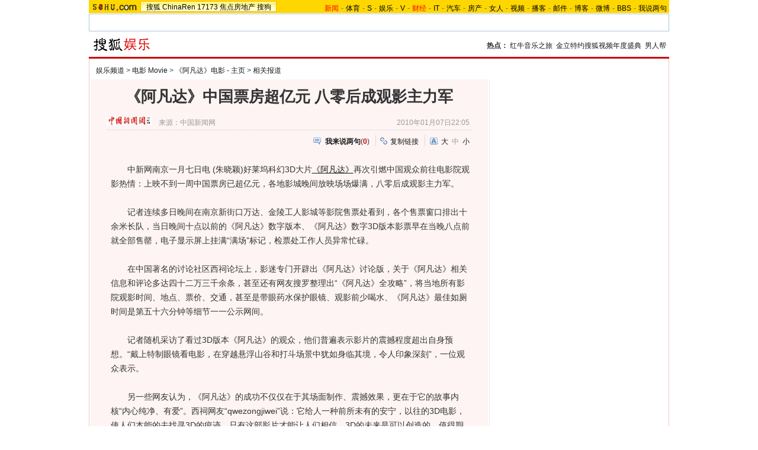

--- FILE ---
content_type: text/html
request_url: https://yule.sohu.com/20100107/n269442574.shtml
body_size: 34351
content:
<!DOCTYPE html PUBLIC "-//W3C//DTD XHTML 1.0 Transitional//EN"
	"https://www.w3.org/TR/xhtml1/DTD/xhtml1-transitional.dtd">
















<html>
<head>
<meta http-equiv="content-type" content="text/html; charset=gb2312" />
<meta name="description" content="《阿凡达》中国票房超亿元 八零后成观影主力军">
<meta name="keywords" content="《阿凡达》中国票房超亿元 八零后成观影主力军">
<meta name="robots" content="all">
<meta http-equiv="X-UA-Compatible" content="IE=EmulateIE7" />
<title>《阿凡达》中国票房超亿元 八零后成观影主力军-搜狐娱乐</title>
<script src="https://www.sohu.com/sohuflash_1.js" type="text/javascript"></script>
<script src="https://css.sohu.com/upload/global1.0.0.9.js" type="text/javascript"></script>
<link type="text/css" rel="stylesheet" href="https://css.sohu.com/upload/global1.3.css" />
<link type="text/css" rel="stylesheet" href="https://css.sohu.com/upload/article/09/module.css" />
<link type="text/css" rel="stylesheet" href="https://css.sohu.com/upload/article/09/style20100513.css" />
<link type="text/css" rel="stylesheet" href="https://css.sohu.com/upload/article/09/card_comment.css" />
<style type="text/css">
#chLogo .left{width:570px;} /*2010.3.15特步冠名*/
#chLogo .right{width:405px;}

#contentA,#contentC{background:url(https://news.sohu.com/upload/pagerevision20090916/yule_bgy01.gif) repeat-y}
#contentA .argue .btn span,.function .commentLink,.function .copylink,.function .fontSize,.function .editor,.lbgA,.lbgB,.rbgA,.rbgB,.lnowA,.rnowA{background:url(https://news.sohu.com/upload/pagerevision20090916/icon.gif) no-repeat}
#contentC{background-position:-980px 0}

#chLogo .left a{color:#C00}
#contentA{border-bottom:1px #F7C0C0 solid}
#location{border:1px #F7C0C0 solid;border-top:0;border-bottom:0}
#contentA .todayFocus .txt h4,#contentA .todayFocus .txtLink .wdB a,#contentA .review h5 span,#contentA .review .btn{background:url(https://news.sohu.com/upload/pagerevision20090916/yule_icon.gif) no-repeat}

.line{background:url(https://news.sohu.com/upload/pagerevision20090916/xx1.gif);height:1px;width:92%;margin:0 auto;overflow:hidden;clear:both;font-size:1px}
.lineA{background:#C00;height:3px;clear:both;font-size:1px;}
.bordA{border-top:2px #C00 solid}
.bgA{background:#F4F4F4}
.bgB{background:#FDF3F3}

/* 今日重要新闻 */
#contentA .boxA{height:259px;overflow:hidden}
#contentA .boxA .list12 ul{margin:3px auto 0}
#contentA .boxA .pp{margin:6px auto 0}
#contentA .boxA .pp li{position:relative;width:82px;margin:0 8px 0 7px;}
#contentA .boxA .pp span{margin:3px auto 0}
#contentA .boxA .pp .floor{width:80px;height:60px;position:absolute;top:0;left:0;}
#contentA .boxA .pp .floor a{cursor:pointer;width:80px;height:60px;display:block;_FILTER: progid:DXImageTransform.Microsoft.AlphaImageLoader(src='https://news.sohu.com/upload/pagerevision20090916/yule_video_bg011.png',sizingMethod='scale');background:url(https://news.sohu.com/upload/pagerevision20090916/yule_video_bg011.png)!important;background:none;}
#contentA .boxA .pp .floor a:hover{_FILTER: progid:DXImageTransform.Microsoft.AlphaImageLoader(src='https://news.sohu.com/upload/pagerevision20090916/yule_video_bg021.png',sizingMethod='scale');background:url(https://news.sohu.com/upload/pagerevision20090916/yule_video_bg021.png)!important;background:none;}

/* 网友关注排行 */
#contentA .boxB{height:301px;overflow:hidden}

.title{height:28px;padding:0 16px;border-bottom:2px #C00 solid;background:#FFF;color:#333;line-height:28px;text-align:right}
.title span{float:left;font-weight: bold;font-size:14px}

/* 频道维护 */
#contentA .blockA{width:675px;margin:18px 0 0 auto;border:1px #E8E8E8 solid;border-left:0;border-right:0}
#contentA .blockA .l{width:284px;margin-left:30px}
#contentA .blockA .r{width:284px;margin-right:28px;padding-left:26px;border-left:1px #E8E8E8 solid;}
#contentA .blockA h2{height:24px;margin:14px auto 0;line-height:24px}
#contentA .blockA h2 span{font-size:14px}
#contentA .blockA .pt{margin:8px auto 0;color:#333;line-height:18px}
#contentA .blockA .pt div{margin-right:12px}
#contentA .blockA .pt h4{margin-bottom:6px;font-weight: bold;color:#004276}
#contentA .blockA .list12 ul{margin:20px auto 0}
#contentA .blockA .list12 .more{margin:0 auto 11px;padding-right:6px;line-height:24px}

/* 网友排行 */
#contentA .nfRank{width:675px;margin:0 0 0 auto;border-bottom:1px #E8E8E8 solid}
#contentA .nfRank .l{width:294px;margin-left:30px}
#contentA .nfRank .r{width:294px;margin-right:18px;padding-left:26px;border-left:1px #E8E8E8 solid;}
#contentA .nfRank h2{height:24px;margin:12px auto 0;line-height:24px}
#contentA .nfRank h2 span{font-size:14px}
#contentA .nfRank .snList ul{width:294px;margin:5px auto 8px}

/* 隐藏点击数和评论数 */
#contentA .nfRank .snList li span{display:none}

/* 今日娱论 */
#contentA .review{height:158px;overflow:hidden}
#contentA .review h3{width:272px;height:32px;border:1px #CDCDCD solid;color:#C00;line-height:32px;font-size:14px;font-weight: bold}
#contentA .review h3 a{color:#C00}
#contentA .review div{width:278px;height:28px;margin:8px auto 0;}
#contentA .review h5{float:right;}
#contentA .review h5 span{float:left;display:block;background-position:-70px -60px;width:16px;height:16px;margin-top:4px;line-height:16px;color:#000;}
#contentA .review h5 em{float:left;margin:4px 12px 0 1px;background:#F0F0F0;padding:1px 3px 0 4px;color:#C00;}
#contentA .review .btn{border:0;height:20px;width:67px;background-position:0 -35px;color:#FFF;line-height:21px}
#contentA .review p{text-align:left;line-height:24px;text-indent:16px}

/* 娱乐大事件 */
#contentA .bigEvent{height:142px;overflow:hidden}
#contentA .bigEvent .form{width:278px;margin:0 auto;text-align:left}
#contentA .bigEvent .tx{width:220px;height:17px;color:#999;line-height:20px}
#contentA .bigEvent .btn{width:46px}

/* 娱乐资料库 */
#contentA .filmRoom{height:195px;overflow:hidden}
#contentA .filmRoom h2 span em{margin-left:10px;font-size:12px;font-weight:normal}
#contentA .filmRoom .form{width:278px;margin:5px auto 0;text-align:left}
#contentA .filmRoom .btn{width:46px}
#contentA .filmRoom select{color:#999}
#contentA .filmRoom .tx{width:218px;height:16px;color:#999;line-height:20px}
#contentA .filmRoom .list12 li{background:none;padding-left:0;text-align:right}
#contentA .filmRoom .list12 li em{float:left}

/* 今日焦点关系 */
#contentA .todayFocus{height:195px;overflow:hidden}
#contentA .todayFocus h2 span a{color:#C00}
#contentA .todayFocus .picTxt{width:244px;margin:5px auto 3px}
#contentA .todayFocus .pic{width:60px}
#contentA .todayFocus .pic img{border:1px #E9E9E9 solid}
#contentA .todayFocus .pic span{display:block;margin:3px auto 0;line-height:20px}
#contentA .todayFocus .txt{width:124px;float:left;display:inline}
#contentA .todayFocus .txt h4{width:92px;margin:0 auto;height:29px;background-position:0 0;line-height:29px;color:#FFF}
#contentA .todayFocus .txt h4 a{color:#FFF}
#contentA .todayFocus .txt p{margin:6px auto 3px;line-height:20px}
#contentA .todayFocus .txt h5 a{display:block;height:15px;width:55px;margin:0 auto;padding-top:3px;background:#F2F2F2;border:1px #004176 solid}
#contentA .todayFocus .txt h5 a:hover{background:#91ACC6;color:#FFF;text-decoration:none;}

#contentA .todayFocus .txtLink{width:276px;margin:12px auto 0}
#contentA .todayFocus .txtLink .l,#contentA .todayFocus .txtLink .r{width:126px}
#contentA .todayFocus .txtLink ul{clear:both;height:25px}
#contentA .todayFocus .txtLink li{float:left;line-height:17px}
#contentA .todayFocus .txtLink .wdA{width:38px;text-align:left}
#contentA .todayFocus .txtLink .wdB{width:49px;}
#contentA .todayFocus .txtLink .wdB a{height:15px;padding-top:2px;display:block;background-position:0 -60px;color:#D51800;line-height:14px}
#contentA .todayFocus .txtLink .wdC{width:38px;text-align:right}

#contentA .abstract{background:#FFF}
#contentA .subject{background:#FEF4F4;border:1px #F7C0C0 solid}
#contentA .subject .line{display:none}
#contentA .comment .ta{background-color:#FFF}
#contentA .coverAge .pp li{background:#FFF}
</style>
<script type="text/javascript">
//元素名称：m_n; tab_m_n
//count:交换的个数
function showDiv(m,n,count){
	for(var i=1;i<=count;i++){
	if (i==n){			
		getObject("li_"+m+"_"+i).className="libg";
		getObject("div_"+m+"_"+i).className="show";
	}else {
		getObject("li_"+m+"_"+i).className="";
		getObject("div_"+m+"_"+i).className="hidden";
		}
	}
}

function getObject(objectId) {
	if(document.getElementById && document.getElementById(objectId)) {
	// W3C DOM
	return document.getElementById(objectId);
	} else if (document.all && document.all(objectId)) {
	// MSIE 4 DOM
	return document.all(objectId);
	} else if (document.layers && document.layers[objectId]) {
	// NN 4 DOM.. note: this won't find nested layers
	return document.layers[objectId];
	} else {
	return false;
	}	
}

function showtab(m,n,count){
	for(var i=1;i<=count;i++){
		if (i==n){			
			$("td_"+m+"_"+i).className="libg";
			$("tab_"+m+"_"+i).className="show";
			}
		else {
			$("td_"+m+"_"+i).className="";
			$("tab_"+m+"_"+i).className="hidden";
			}
	}
}

//转换字号
function doZoom(size){
	if(size==12){
		$("contentText").style.fontSize = size + "px";
		$("fs12").style.display = "";
		$("fs14").style.display = "none";
		$("fs16").style.display = "none";
	}
	if(size==14){
		$("contentText").style.fontSize = size + "px";
		$("fs12").style.display = "none";
		$("fs14").style.display = "";
		$("fs16").style.display = "none";
	}
	if(size==16){
		$("contentText").style.fontSize = size + "px";
		$("fs12").style.display = "none";
		$("fs14").style.display = "none";
		$("fs16").style.display = "";
	}
}

function copyLink(){
	try {
		var cText =  document.location.toString();
		if (window.clipboardData) {
			window.clipboardData.setData("Text", cText);
			alert("复制完成!");
		} else if (window.netscape) {
			try {
				netscape.security.PrivilegeManager.enablePrivilege("UniversalXPConnect");
			} catch (e) {
				alert("您的浏览器设置为不允许复制！\n如果需要此操作，请在浏览器地址栏输入'about:config'并回车\n然后将'signed.applets.codebase_principal_support'设置为'true',再重试复制操作!");
				return false;
			}
			var clip = Components.classes['@mozilla.org/widget/clipboard;1'].createInstance(Components.interfaces.nsIClipboard);
			if (!clip) 
				return;
			var trans = Components.classes['@mozilla.org/widget/transferable;1'].createInstance(Components.interfaces.nsITransferable);
			if (!trans) {
				return;
			}
			trans.addDataFlavor('text/unicode');
			var str = new Object();
			var len = new Object();
			var str = Components.classes["@mozilla.org/supports-string;1"].createInstance(Components.interfaces.nsISupportsString);
			
			str.data = cText;
			trans.setTransferData("text/unicode", str, cText.length * 2);
			var clipid = Components.interfaces.nsIClipboard;
			if (!clip) 
				return false;
			clip.setData(trans, null, clipid.kGlobalClipboard);
			alert("复制完成!");
		}
	} catch (e) {
	}
};

//媒体来源
function media_span_url(id_media_span_url) {
    if(id_media_span_url) {
        id_media_span = $('media_span');
        if(!id_media_span.getElementsByTagName('a').length) {
            id_media_span.innerHTML = '<a href=\'' + id_media_span_url + '\' target=\'_blank\'>' + id_media_span.firstChild.nodeValue + '</a>';
        }
    }
}
//我说两句
function checkInput(){
	var author = $("author")
	var anonymous = $("anonymous")
	var content = $("ccontent");
	var title = $("comment.title");
	var debate = $("comment.debate");
	var spcontent = $("spcontent");
	var opcontent = $("opcontent");
	var errormsg = "";
	
	if ($("ppbannerC") && $("ppcardC")) {
		PassportSComent.parsePassportCookie();
		var userId = PassportSComent.cookie['userid'];
		if (!userId) {
		
			errormsg = "* 请登录后发言\n";
			if (document.loginformComment && document.loginformComment.pemail) document.loginformComment.pemail.focus();
		} else {
			document.commentForm.author.value = userId;
		}
	} else {
		if (!anonymous.checked && author.value == "") {
			errormsg = "* 请输入用户昵称，再提交\n";
			author.focus();
		}
		
		if (!anonymous.checked && author.value.length > 16) {
			errormsg = "* 昵称不能超过16个字符\n";
			author.focus();
		}
	}
	
	if (title && debate && debate.checked && spcontent && opcontent) {
		if (spcontent.value == "" || spcontent.value.match(/^\s*$/)) {
			errormsg = errormsg + "*正方内容不能为空\n";
			spcontent.focus();
		}
		if (opcontent.value == "" || opcontent.value.match(/^\s*$/)) {
			errormsg = errormsg + "*反方内容不能为空\n";
			opcontent.focus();
		}
		if (debate.checked && title.value != "") {
			content.value = spcontent.value + "PK" + opcontent.value;
		}
		if (content.value.length > 1500) {
			errormsg = errormsg + "* 内容不能超过1500个字符\n";
			content.focus();
		}
	} else {
		if (content.value.match(/^\s*$/)) {
			errormsg = errormsg + "* 内容不能为空\n";
			content.focus();
		}
		if (content.value.length > 1500) {
			errormsg = errormsg + "* 内容不能超过1500个字符\n";
			content.focus();
		}
	}
	
	if (title && debate) {
		if (debate.checked && (title.value == "" || title.value.match(/^\s*$/))) {
			errormsg = errormsg + "* 辩论话题的标题不能为空\n";
		}
		if (title.value.length > 24) {
			errormsg = errormsg + "* 标题不能超过24个字符\n";
			title.focus();
		}
	}
	if (errormsg) {
		alert(errormsg);
		return false;
	}
	
}

function switchAnonymous(){
	var author = $("author")
	var anonymous = $("anonymous")
	if (anonymous.checked) {
		author.value = "搜狐网友";
		anonymous.value = "true";
	} else {
		author.value = "";
		anonymous.value = "false";
		author.focus();
	}
}

function changeAuthor(){
	var author = $("author");
	var anonymous = $("anonymous");
	if (author.value != "搜狐网友") {
		anonymous.checked = false;
		anonymous.value = "false";
	} else {
		anonymous.checked = true;
		anonymous.value = "true";
	}
	
}

function switchDebate(){
	var title = $("comment.title")
	var debate = $("comment.debate")
	
	if (debate.checked) {
		title.value = "";
		debate.value = "true";
		title.disabled = false;
		
	} else {
		debate.value = "false";
		title.value = "输入标题可以设置以上内容成为辩论话题";
		title.disabled = true;
	}
}

function comment(){
	if ($('argueForm').style.display == '') {
		$('argueForm').style.display = 'none';
		$('replyForm').style.display = '';
	} else {
		$('argueForm').style.display = '';
		$('replyForm').style.display = 'none';
	}
	switchDebate();
}

var clickCount = 0;
var contentText = "您需要注册后才能参与话题讨论，并请文明上网，理性发言。注册成功后，您还可获得搜狐社区20积分。";
function clearCommentContent(oObject){
	clickCount++;
	if (clickCount == 1) {
		oObject.value = "";
	}
}

function checkCommentContent(oObject){
	if (clickCount == 0) alert("请先填写您的个人看法");
	else if (checkInput() != false) oObject.form.submit();
}
function creset(){
	if($("argueForm").style.display == "none"){
		$("ccontent").value = contentText;
	}else{
		$("comment.title").value = "";
		$("spcontent").value = "";
		$("opcontent").value = contentText;
	}
}
</script>
<script  type='text/javascript'>
var sogou_is_brand = new Object();
sogou_is_brand["pid"]  = 'sohu__brand';
sogou_is_brand["charset"]   = 'gb2312';
sogou_is_brand["sohuurl"] = document.location.href;
</script>

</head>

<body>
<!-- 标准头开始 -->

<div id="logo_nav">
	<a href="https://www.sohu.com"><img src="https://images.sohu.com/uiue/sohu_logo/sohu_logo3.gif" width="87" height="22" alt="搜狐网站" border="0" class="left" /></a>
	<div id="matrix_nav">
		<a href="https://www.sohu.com">搜狐</a> 
		<a href="https://www.chinaren.com">ChinaRen</a> 
		<a href="https://www.17173.com">17173</a>
		<a href="https://house.focus.cn/">焦点房地产</a> 
		<a href="https://www.sogou.com">搜狗</a>
	</div>
	<div id="nav">
	<a href="https://news.sohu.com/"><font color="#ff0000">新闻</font></a>-<a href="https://sports.sohu.com/">体育</a>-<a href="https://s.sohu.com/">S</a>-<a href="https://yule.sohu.com/">娱乐</a>-<a href="https://tv.sohu.com/yule/">V</a>-<a href="https://business.sohu.com/"><font color="#ff0000">财经</font></a>-<a href="https://it.sohu.com/">IT</a>-<a href="https://auto.sohu.com/">汽车</a>-<a href="https://house.focus.cn/">房产</a>-<a href="https://women.sohu.com/">女人</a>-<a href="https://tv.sohu.com/">视频</a>-<a href="https://my.tv.sohu.com/">播客</a>-<a href="https://login.mail.sohu.com/">邮件</a>-<a href="https://blog.sohu.com/">博客</a>-<a href="https://t.sohu.com/">微博</a>-<a href="https://club.sohu.com/">BBS</a>-<a href="https://comment2.news.sohu.com/">我说两句</a>
</div>
</div>

<!-- 标准头end -->

<!-- 翻牌广告 st -->
<div id="turnAD" class="area">
	<div class="left"><SOHUADCODE><script>
    var category="204635152";
    var _sohuHD_page_ads= ['rec_12_1','rec_13_1','rec_11_1','cp_11_1','cp_12_1','cp_13_1','cp_14_1','rec_14_1','rec_15_1','rec_16_1' ]; 
 </script>
<script src="https://js.tv.itc.cn/kao.js"></script>
<script src="https://js.tv.itc.cn/gg.seed.js"></script>
<div id="cp_12_1"></div>
<script type="text/javascript">
       _sohuHD.AD.init('cp_12_1');
</script></SOHUADCODE></div>
	<div class="center"><SOHUADCODE><div class=TurnAD604><div id=TurnAD604 width=590 height=95></div>
 <script language=javascript>
try{
var TurnAD604=new Cookie(document,"TurnAD604",24);
TurnAD604.load();
TurnAD604.visit=(TurnAD604.visit==null)?parseInt(Math.random()*2+1):TurnAD604.visit;
if(TurnAD604.visit!=0)var intTurnAD604=TurnAD604.visit;
TurnAD604.visit++;
TurnAD604.visit=(TurnAD604.visit>2)?1:TurnAD604.visit;
TurnAD604.store();
function showTurnAD604(basenum){
if (basenum==1){
if(typeof(document.pv)=='undefined')document.pv = new Array();var _a=new Image();
_a.src='';document.pv.push(_a);
document.write('<a href="https://tv.sohu.com/voice/" target=_blank><img src="https://images.sohu.com/bill/s2012/yule/liusiyuan/temporary/590950301voice.jpg" border=0 width="590" height="95"></img></a>');}
else{
if(typeof(document.pv)=='undefined')document.pv = new Array();var _a=new Image();
_a.src='';document.pv.push(_a);
document.write('<a href="https://tv.sohu.com/voice/" target=_blank><img src="https://images.sohu.com/bill/s2012/yule/liusiyuan/temporary/590950301voice.jpg" border=0 width="590" height="95"></img></a>');}
}
showTurnAD604(intTurnAD604);
}catch(e){}
</script>
</div></SOHUADCODE></div>
	<div class="right"><SOHUADCODE><div id="cp_13_1"></div>
<script type="text/javascript">
       _sohuHD.AD.init('cp_13_1');
</script></SOHUADCODE></div>
</div>
<!-- 翻牌广告 end -->

<!-- 频道logo st -->
<div id="chLogo" class="area">
	<div class="left">
		<a href="https://yule.sohu.com/" target="_blank"><img src="https://news.sohu.com/upload/pagerevision20090916/yule_logo3.gif" width="110" height="24" alt="" /></a>
		
            		
		
	</div>
	<div class="right">
		<strong>热点：</strong>
<a href="https://music.yule.sohu.com/s2012/rmxzjxs/index.shtml" target="_blank">红牛音乐之旅</a>
&nbsp;<a href="https://yule.sohu.com/s2011/dramaawards/" target="_blank">金立特约搜狐视频年度盛典</a>
&nbsp;<a href="https://yule.sohu.com/s2011/nrb/index.shtml" target="_blank">男人帮</a>
	</div>
</div>
<!-- 频道logo end -->

<div class="lineA area"></div>

<!-- 当前位置 st -->
<div id="location" class="area">
	<a href=https://yule.sohu.com/>娱乐频道</a> &gt; <a href=https://yule.sohu.com/movie.shtml>电影 Movie</a> &gt; <a href=https://yule.sohu.com/s2009/avatar/>《阿凡达》电影 - 主页</a> &gt; <a href=https://yule.sohu.com/s2009/2959/s268162985/>相关报道</a>
</div>
<!-- 当前位置 end -->

<div id="contentA" class="area">
	<div class="left">
		<h1>《阿凡达》中国票房超亿元 八零后成观影主力军</h1>
		
		<!-- 来源 时间 st -->
		<div class="sourceTime">
			<div class="l">
			
				<a href=https://www.chinanews.com.cn/ target=_blank><img src=https://photocdn.sohu.com/20061227/Img247291625.gif height="15px"/></a>
				来源：<span id="media_span">中国新闻网</span>
				
			
			</div>
			<div class="r">2010年01月07日22:05</div>
		</div>
		<!-- 来源 时间 end -->
		<div class="line"></div>
		
		<!-- 功能 st -->
		<div class="function clear">
			<div class="l"><SOHUADCODE>
</SOHUADCODE></div>
			<div class="r">
				<div class="commentLink"><a href="https://comment2.news.sohu.com/t_269442574.html" target="_blank"><strong>我来说两句</strong></a>(<span id="commA">0</span>)</div>
				<div class="copylink"><a href="javascript:void(0)" onclick="copyLink()">复制链接</a></div>
				<div class="fontSize" id="fs12" style="display:none"><a href="javascript:doZoom(16)">大</a><a href="javascript:doZoom(14)">中</a><span>小</span></div>
<div class="fontSize" id="fs14"><a href="javascript:doZoom(16)">大</a><span>中</span><a href="javascript:doZoom(12)">小</a></div>
<div class="fontSize" id="fs16" style="display:none"><span>大</span><a href="javascript:doZoom(14)">中</a><a href="javascript:doZoom(12)">小</a></div>
			</div>
		</div>
		<!-- 功能 end -->
		
		<!-- 正文 st -->
		<div class="text clear" id="contentText">
			
			
			<P>　　中新网南京一月七日电 (朱晓颖)好莱坞科幻3D大片<SPAN class=articleLink><A href="https://data.yule.sohu.com/movie/data/58006/" target=_blank>《阿凡达》</A></SPAN>再次引燃中国观众前往电影院观影热情：上映不到一周中国票房已超亿元，各地影城晚间放映场场爆满，八零后成观影主力军。</P>
<P>　　记者连续多日晚间在南京新街口万达、金陵工人影城等影院售票处看到，各个售票窗口排出十余米长队，当日晚间十点以前的《阿凡达》数字版本、《阿凡达》数字3D版本影票早在当晚八点前就全部售罄，电子显示屏上挂满“满场”标记，检票处工作人员异常忙碌。</P>
<P>　　在中国著名的讨论社区西祠论坛上，影迷专门开辟出《阿凡达》讨论版，关于《阿凡达》相关信息和评论多达四十二万三千余条，甚至还有网友搜罗整理出“《阿凡达》全攻略”，将当地所有影院观影时间、地点、票价、交通，甚至是带眼药水保护眼镜、观影前少喝水、《阿凡达》最佳如厕时间是第五十六分钟等细节一一公示网间。</P>
<P>　　记者随机采访了看过3D版本《阿凡达》的观众，他们普遍表示影片的震撼程度超出自身预想。“戴上特制眼镜看电影，在穿越悬浮山谷和打斗场景中犹如身临其境，令人印象深刻”，一位观众表示。</P>
<P>　　另一些网友认为，《阿凡达》的成功不仅仅在于其场面制作、震撼效果，更在于它的故事内核“内心纯净、有爱”。西祠网友“qwezongjiwei”说：它给人一种前所未有的安宁，以往的3D电影，使人们本能的去找寻3D的痕迹，只有这部影片才能让人们相信，3D的未来是可以创造的、值得期待的。(完）</P>
<P>　　</P>
			
			

			
		</div>
		<!-- 正文 end -->
		
		<!-- 功能 st -->
		<div class="function clear">
			<div class="l"></div>
			<div class="r">
				<div class="commentLink"><a href="https://comment2.news.sohu.com/t_269442574.html" target="_blank"><strong>我来说两句</strong></a>(<span id="commB">0</span>)</div>
				<div class="copylink"><a href="javascript:void(0)" onclick="copyLink()">复制链接</a></div>
				<div class="editor">
				责任编辑：CL
				</div>
			</div>
		</div>
		<!-- 功能 end -->
		<div class="blank8"></div>
		<div class="line"></div>
		
		<!-- 白社会新闻列表 st -->
		<div class="baiList clear">
			<div class="list14">
				<ul>
					<li><a href="https://t.sohu.com/huati/7803?srcid=2005300001" target="_blank"> 二月二抬头龙见喜</a></li>
					<li><a 
href="https://t.sohu.com/live/2960?srcid=2005300003" target="_blank">直击归真堂养熊基地开放日</a></li>
				</ul>
			</div>
		</div>
<div class="line"></div>
		<!-- 白社会新闻列表 end -->
		
		<!-- 搜狗搜索 st -->
		<div class="sogouSearch clear">
			<div class="l"><a href="https://www.sogou.com/" target="_blank"><img src="https://news.sohu.com/upload/pagerevision20090916/pic03.gif" width="95" height="26" alt="" /></a>上网从搜狗开始</div>
			<div class="r">
				<form action="https://news.sogou.com/news" method="get" target="_blank" id="searchform" name="searchform" onsubmit="return CheckKeyWord();" autocomplete="off"> 
				<input type="radio" name="t" id="sogou_web" value="web" onclick="CheckFormAction('web');" />网页&nbsp;&nbsp;<input type="radio" name="t" id="t" value="news" checked onclick="CheckFormAction('news');" />新闻<input type="text" class="tx" name="query" id="query" value="请输入关键词" onfocus="this.style.color='#000';if (this.value=='请输入关键词') this.value='';" onblur="CheckColor();" style="color:#ccc" /><input type="hidden" name="p" id="p" value="02240101" class="inputB" /><input type="submit" class="btn" value="搜　索" /></form></div>
</div>
<script type="text/javascript">
function CheckKeyWord(){
	var sf = document.searchform;
	with(sf){
  if (query.value == "请输入关键词") {
		query.value = "";
		setTimeout("query.value='请输入关键词'", 1000);
	}
 }
	return true;
}

// 改变提交的查询动作
function CheckFormAction(v){
	var sf = document.searchform;
	with(sf){
  if (v=='web') {
		action = "https://www.sogou.com/web";
    p.value = "02240100";				
	} else {
		p.value = "02240101";
		action = "https://news.sogou.com/news";
	}
 }
	return true;
}

//改变输入框颜色
function CheckColor(){
	var query = document.searchform.query;
	if (query.value == "请输入关键词" || query.value == "搜狗搜索，请输入关键词") {
		query.style.color = "#ccc";
	}
}
</script>
		<!-- 搜狗搜索 end -->
		
		<!-- 相关新闻 st -->
		<div class="muNew clear">
			<div class="l">
				<h2><span>相关新闻</span></h2>
				<div class="list14">
					

			 <ul> 		<li><span>10-01-06</span>·<a href="https://yule.sohu.com/20100106/n269405547.shtml" onclick="return sogouRelateNews(this);" len="10"  ind="1" target="_blank">《阿凡达》首映零点票房达400万 排名影史第四</a></li>
								<li><span>10-01-06</span>·<a href="https://yule.sohu.com/20100106/n269402911.shtml" onclick="return sogouRelateNews(this);" len="10"  ind="2" target="_blank">《阿凡达》半价日再升温 南京票房两天过百万</a></li>
								<li><span>10-01-06</span>·<a href="https://yule.sohu.com/20100106/n269398902.shtml" onclick="return sogouRelateNews(this);" len="10"  ind="3" target="_blank">《阿凡达》缔造"最强星期一" 票房堪比周末</a></li>
								<li><span>10-01-06</span>·<a href="https://yule.sohu.com/20100106/n269398763.shtml" onclick="return sogouRelateNews(this);" len="10"  ind="4" target="_blank">《阿凡达》创周一票房新纪录 影迷早起排队购买</a></li>
								<li><span>10-01-05</span>·<a href="https://yule.sohu.com/20100105/n269389475.shtml" onclick="return sogouRelateNews(this);" len="10"  ind="5" target="_blank">《阿凡达》席卷浙江 引发组团赴沪观影热潮</a></li>
								<li><span>10-01-05</span>·<a href="https://yule.sohu.com/20100105/n269389409.shtml" onclick="return sogouRelateNews(this);" len="10"  ind="6" target="_blank">《阿凡达》沈阳实现票房革命 首日超过80万(图)</a></li>
								<li><span>09-12-30</span>·<a href="https://yule.sohu.com/20091230/n269311742.shtml" onclick="return sogouRelateNews(this);" len="10"  ind="7" target="_blank">《阿凡达》全国周末3D黄金场特惠观影超前预售(图)</a></li>
								<li><span>09-09-18</span>·<a href="https://yule.sohu.com/20090918/n266815952.shtml" onclick="return sogouRelateNews(this);" len="10"  ind="8" target="_blank">《建国大业》掀观影热潮 广州半日票房超400万</a></li>
								<li><span>09-08-18</span>·<a href="https://yule.sohu.com/20090818/n266034552.shtml" onclick="return sogouRelateNews(this);" len="10"  ind="9" target="_blank">《非常完美》成暑期观影首选 票房直冲三千万(图)</a></li>
								<li><span>09-02-01</span>·<a href="https://yule.sohu.com/20090201/n261987013.shtml" onclick="return sogouRelateNews(this);" len="10"  ind="10" target="_blank">家庭观影助春节票房创纪录 《喜羊羊》等成黑马(图</a></li>
		 </ul> 	

					
				</div>
			</div>
			<div class="r">
				<h2><span>相关推荐</span></h2>
				<div class="list14">
					<ul>
						
	<li><a href="https://www.sogou.com/web?query=阿凡达票房&p=03210100&fhintidx=0" onclick="return sogouRelateWeb(this);" target="_blank" len="10" ind="1">阿凡达票房</a></li>
	<li><a href="https://www.sogou.com/web?query=阿凡达下载&p=03210100&fhintidx=1" onclick="return sogouRelateWeb(this);" target="_blank" len="10" ind="2">阿凡达下载</a></li>
	<li><a href="https://www.sogou.com/web?query=电影阿凡达&p=03210100&fhintidx=2" onclick="return sogouRelateWeb(this);" target="_blank" len="10" ind="3">电影阿凡达</a></li>
	<li><a href="https://www.sogou.com/web?query=阿凡达在线观看&p=03210100&fhintidx=3" onclick="return sogouRelateWeb(this);" target="_blank" len="10" ind="4">阿凡达在线观看</a></li>
	<li><a href="https://www.sogou.com/web?query=阿凡达剧情&p=03210100&fhintidx=4" onclick="return sogouRelateWeb(this);" target="_blank" len="10" ind="5">阿凡达剧情</a></li>
	<li><a href="https://www.sogou.com/web?query=阿凡达影评&p=03210100&fhintidx=5" onclick="return sogouRelateWeb(this);" target="_blank" len="10" ind="6">阿凡达影评</a></li>
	<li><a href="https://www.sogou.com/web?query=阿凡达上映时间&p=03210100&fhintidx=6" onclick="return sogouRelateWeb(this);" target="_blank" len="10" ind="7">阿凡达上映时间</a></li>
	<li><a href="https://www.sogou.com/web?query=阿凡达qvod&p=03210100&fhintidx=7" onclick="return sogouRelateWeb(this);" target="_blank" len="10" ind="8">阿凡达qvod</a></li>
	<li><a href="https://www.sogou.com/web?query=阿凡达高清&p=03210100&fhintidx=8" onclick="return sogouRelateWeb(this);" target="_blank" len="10" ind="9">阿凡达高清</a></li>
	<li><a href="https://www.sogou.com/web?query=阿凡达游戏&p=03210100&fhintidx=9" onclick="return sogouRelateWeb(this);" target="_blank" len="10" ind="10">阿凡达游戏</a></li>

					</ul>
				</div>
			</div>
		</div>
		<!-- 相关新闻 end -->
		<div class="line"></div>
		
		<!-- 视频新闻 st -->
		<div class="videoNew clear" id="videoNews" style="display:none">
			<div class="tt">
				<div class="l">相关视频新闻</div>
				<div class="r" id="videoNewsP"></div>
			</div>
			<script>var newsvideocount = 10;</script>
<div class="pp">
<ul>
	<li><a href="https://v.sohu.com/20091222/n269134910.shtml" title="《阿凡达》观影攻略 最佳如厕时间是56分" onclick="return sogouRelateVideoNews(this);"  len="10" ind="1" target="_blank"><img src="https://photocdn.sohu.com/20091222/ea5cba14-87fe-4909-b9ed-a2e850dfc6cbS.jpg" width="125" height="94" alt="" /></a><span><a href="https://v.sohu.com/20091222/n269134910.shtml" onclick="return sogouRelateVideoNews(this);"  len="10" ind="1"  title="《阿凡达》观影攻略 最佳如厕时间是56分" target="_blank">《阿凡达》观影攻略 最佳如厕时间是56分</a></span><em class="floor"><a href="https://v.sohu.com/20091222/n269134910.shtml" onclick="return sogouRelateVideoNews(this);"  len="10" ind="1"  title="《阿凡达》观影攻略 最佳如厕时间是56分" target="_blank"></a></em></li>
	<li><a href="https://tv.sohu.com/20100107/n269441931.shtml" title="上海《阿凡达》一票难求 票价将上浮" onclick="return sogouRelateVideoNews(this);"  len="10" ind="2" target="_blank"><img src="https://photocdn.sohu.com/20100107/6e2f4a5b-bf75-47a1-9391-632241b5fe41S.jpg" width="125" height="94" alt="" /></a><span><a href="https://tv.sohu.com/20100107/n269441931.shtml" onclick="return sogouRelateVideoNews(this);"  len="10" ind="2"  title="上海《阿凡达》一票难求 票价将上浮" target="_blank">上海《阿凡达》一票难求 票价将上浮</a></span><em class="floor"><a href="https://tv.sohu.com/20100107/n269441931.shtml" onclick="return sogouRelateVideoNews(this);"  len="10" ind="2"  title="上海《阿凡达》一票难求 票价将上浮" target="_blank"></a></em></li>
	<li><a href="https://tv.sohu.com/20100107/n269436444.shtml" title="《阿凡达》一票难求肥了黄牛 影院下周涨价" onclick="return sogouRelateVideoNews(this);"  len="10" ind="3" target="_blank"><img src="https://photocdn.sohu.com/20100107/38fc1bcd-88d1-4b35-8645-c05ee61adc13S.jpg" width="125" height="94" alt="" /></a><span><a href="https://tv.sohu.com/20100107/n269436444.shtml" onclick="return sogouRelateVideoNews(this);"  len="10" ind="3"  title="《阿凡达》一票难求肥了黄牛 影院下周涨价" target="_blank">《阿凡达》一票难求肥了黄牛 影院下周涨价</a></span><em class="floor"><a href="https://tv.sohu.com/20100107/n269436444.shtml" onclick="return sogouRelateVideoNews(this);"  len="10" ind="3"  title="《阿凡达》一票难求肥了黄牛 影院下周涨价" target="_blank"></a></em></li>
	<li class="end" ><a href="https://v.sohu.com/20091226/n269229239.shtml" title="奥斯卡最佳视觉效果提名 《阿凡达》上榜" onclick="return sogouRelateVideoNews(this);"  len="10" ind="4" target="_blank"><img src="https://photocdn.sohu.com/20091226/724f20d1-7d8e-444f-80c7-4c2f67b88939S.jpg" width="125" height="94" alt="" /></a><span><a href="https://v.sohu.com/20091226/n269229239.shtml" onclick="return sogouRelateVideoNews(this);"  len="10" ind="4"  title="奥斯卡最佳视觉效果提名 《阿凡达》上榜" target="_blank">奥斯卡最佳视觉效果提名 《阿凡达》上榜</a></span><em class="floor"><a href="https://v.sohu.com/20091226/n269229239.shtml" onclick="return sogouRelateVideoNews(this);"  len="10" ind="4"  title="奥斯卡最佳视觉效果提名 《阿凡达》上榜" target="_blank"></a></em></li>
</ul>
</div>


		</div>
		<script type="text/javascript">
        var vnlist = function(r1, r2){
			try {
				var s = 0, jsonData, jsonLength = 0, jsonList = "";
				jsonData = eval(r2);
				jsonList = jsonData.newsVideoList
				var buffer = new stringBuffer();
				var vpage = (Math.ceil(newsvideocount / 4));
				var lbg = r1 > 0 ? "lbgB" : "lbgA";
				var rbg = vpage > (r1 + 1) ? "rbgB" : "rbgA";
				
				var vup = r1 > 0 ? 'onmouseover="this.className=\'lnowA\'" onmouseout="this.className=\'lbgB\'" onclick="vpg(' + (r1 - 1) + ')" style="cursor:pointer;"' : '';
				var vdp = vpage > (r1 + 1) ? 'onmouseover="this.className=\'rnowA\'" onmouseout="this.className=\'rbgB\'" onclick="vpg(' + (r1 + 1) + ')" style="cursor:pointer;"' : '';
				
				jsonLength = jsonList.length;
				jsonLength = jsonLength - (r1 * 4) > 4 ? 4 : jsonLength - (r1 * 4);
				
				buffer.append('<div class="tt"><div class="l">相关视频新闻</div><div class="r"><span class="' + lbg + '"' + vup + '></span><em>' + (r1 + 1) + '/' + vpage + '</em><span class="' + rbg + '"' + vdp + '></span></div></div>');
				buffer.append('<div class="pp"><ul>')
				for (var i = 0; i < jsonLength; i++) {
					var ti = i + (r1 * 4);
					var cl = i == 3 ? ' class="end"' : "";
					var ttitle = jsonList[ti].title.length > 20 ? jsonList[ti].title.substr(0, 18) + ".." : jsonList[ti].title;
					var thref = '<a href="' + jsonList[ti].href + '" target="_blank" title="' + jsonList[ti].title + '" onclick="return sogouRelateVideoNews(this);" len="'+jsonLength+'" ind="'+ti+'">';
					buffer.append('<li' + cl + '>' + thref + '<img src="' + jsonList[ti].picUrl + '" width="125" height="94" alt="" /></a><span>' + thref + ttitle + '</a></span><em class="floor">' + thref + '</a></em></li>');
				}
				buffer.append('</ul></div></div>');
				$("videoNews").innerHTML = buffer.toString();
				buffer = null;
			}catch(e){}
        }, vpg = function(v){
			
        	var nvjson = window.location.href;
			if(nvjson.indexOf("_")>-1){
				nvjson = nvjson.replace(nvjson.substr(nvjson.indexOf("_"),(nvjson.indexOf(".shtml")-nvjson.indexOf("_"))),"");
			}
			nvjson = nvjson.replace(".shtml", "_news_video_all.inc");
			
        	if (typeof cms4relativeVideo != "object") {
        		var cs = new createScript("", nvjson, vnlist, [v, "cms4relativeVideo"],{cache:false});
        	} else {
        		vnlist(v,cms4relativeVideo);
        	}
        };
		
        if (newsvideocount && newsvideocount >= 4) {
        	$("videoNews").style.display = "";
        	var vpage = (Math.ceil(newsvideocount / 4));
        	var vrbg = vpage > 1 ? "rbgB" : "rbgA";
        	var vdp = vpage > 1 ? 'onmouseover="this.className=\'rnowA\'" onmouseout="this.className=\'rbgB\'" onclick="vpg(1)" style="cursor:pointer;"' : '';
        	$("videoNewsP").innerHTML = '<span class="lbgA"></span><em>1/' + vpage + '</em><span class="' + vrbg + '"' + vdp + '></span>';
        }

		</script>
		<!-- 视频新闻 end -->
		<div class="line"></div>
		
		<!-- 我来说两句 st -->
		<script src="https://www.sohu.com/passport/pp18030_5.js"></script>
		<script type="text/javascript" src="https://css.sohu.com/upload/article/09/pp_ac_10.js"></script>
		<script type="text/javascript" src="https://css.sohu.com/upload/article/09/pi_ac_10.js"></script>
		<div class="comment clear">
			<div class="login clear">
				<div class="l"><a href="https://comment2.news.sohu.com/t_269442574.html" target="_blank"><strong>我来说两句</strong></a>(<span><strong id="commC">0</strong></span>)</div>
				<div class="r" style="position:relative;">
					<div id="ppbannerC"></div>
					<div id="ppcardC" class="posa"></div>
				</div>
			</div>
			<form name="commentForm" action="https://comment2.news.sohu.com/postcomment.action" method="post" focus="ccontent">
				<input type="hidden" id="commentId" name="commentId" value=""/>
				<input type="hidden" id="topicId" name="topicId" value="269442574" />
				<input type="hidden" id="anonymous" name="anonymous" value="false" />
				<input type="hidden" id="author" name="comment.author" value="" />
				<div id="replyForm"><textarea class="ta" id="ccontent" name="comment.content" onclick="clearCommentContent(this)">您需要注册后才能参与话题讨论，并请文明上网，理性发言。注册成功后，您还可获得搜狐社区20积分。</textarea></div>
				
				<div id="argueForm" class="clear" style="display:none">
					<div class="argueTitle">标题：<input type="text" id="comment.title" name="comment.title"/></div>
					<div class="just">
                        <span><br />正<br /><br />方</span>
						<textarea class="ta" id="spcontent" name="spcontent" onclick="clearCommentContent(this)" style="background:none"></textarea>
                        <span><br />反<br /><br />方</span>
						<textarea class="ta" id="opcontent" name="opcontent" onclick="clearCommentContent(this)"></textarea>
					</div>					
                </div>
				
				<div class="fun">
					<div id="reg_info">*发表评论前请先注册成为搜狐用户，请点击右上角<a target="_blank" href="https://club.sohu.com/reg_sohu_full.php">“新用户注册”</a>进行注册！</div>
										<input type="checkbox" id="comment.debate" name="comment.debate" onclick='comment()' value="true" />设为辩论话题 
					<input type="button" class="btn" onClick="checkCommentContent(this)" value="发表" />
					<input type="reset" class="btn" value="重写" />
				</div>
			</form>
		</div>
		<script type="text/javascript">
			//通行证
	        try {
	        	PassportSScoment.drawPassportMail(document.getElementById("ppbannerC"), document.getElementById("ppcardC"))
	        } catch (e) {
	        }
	        //我说两句回填
	        function comment_updateCountAll(c){
	        	$("commA").innerHTML = $("commB").innerHTML = $("commC").innerHTML = c;
	        }
		</script>		
		
		<!-- 我来说两句 end -->
		
		<div class="ad590">
			<SOHUADCODE>
</SOHUADCODE>
		</div>
		
		<!-- 频道维护 st -->
        
		<div class="blockA clear">
			
			 <div class="l">
				<h2><span>王牌栏目</span></h2>
				<div class="pt">
					<div><a href="https://yule.sohu.com/s2012/6464/s334807584/" target="_blank"><img src="https://i1.itc.cn/20120217/b21_f8908191_af23_48f5_bfa0_05973d2289a0_1.jpg
" width="125" height="94" alt="先锋人物" /></a></div>
					<h4><a href="https://yule.sohu.com/s2012/6464/s334807584/" target="_blank">先锋人物黄晓明：<br>感谢低潮 偶像重生</a></h4>
					<p>黄晓明开始意识到，有些事情需要改变。……<A href="https://yule.sohu.com/s2012/6464/s334807584/" target="_blank">[详细]</A></p>
				</div>
				<div class="list12">
					<ul>

                                 <li><a href="https://yule.sohu.com/20120314/n337666062.shtml" target="_blank">《秘密天使》陈翔情迷金素恩YURA</a> </li>
						         <li><a href="https://yule.sohu.com/s2011/6765/s325555871_cover/" target="_blank">NewFace张俪：不怕定型“物质女”</a></li>
					<li><a href="https://yule.sohu.com/s2011/slweekly103/" target="_blank">明星时尚周报：女明星的欲望衣橱</a></li>
					<li><a href="https://korea.sohu.com/s2011/5501/s324307672/" target="_blank">日韩时尚周报</a> <a href="https://yule.sohu.com/s2011/3819/s322820533/" target="_blank">好莱坞街拍周报</a> </li>
					</ul>
					<div class="more"><a href="https://yule.sohu.com" target="_blank">更多 &gt;&gt;</a></div>
  </div>
			</div>
  		    
			
			
			 <div class="r">
				<h2><span>视频策划</span></h2>
  <div class="pt">
	  <div><a href="https://tv.sohu.com/dpdebade/" target="_blank"><img src="https://i0.itc.cn/20120315/2d16_f6441093_d806_8813_60bc_5fc191283088_1.jpg" width="125" height="94" alt="NewFace" /></a></div>
					<h4><a href="https://tv.sohu.com/dpdebade/" target="_blank">《大鹏嘚吧嘚》416期 <img height=10 src="https://photocdn.sohu.com/20071204/Img253796296.gif" width=16 border=0></a></h4>
					<p>杨丽萍提菜篮逛车展 时尚与村姑仅一线之隔…<a href="https://tv.sohu.com/dpdebade/" target="_blank">[详细]</a></p>
  </div>
				<div class="list12">
				  <ul>
<li><a href="https://tv.sohu.com/20120301/n336385330.shtml" target="_blank"><img height=10 src="https://photocdn.sohu.com/20071204/Img253796296.gif" width=16 border=0>《先锋人物》：黄磊不惑之年中的智慧</a></li>

<li><a href="https://tv.sohu.com/20120228/n336096132.shtml" target="_blank"><img height=10 src="https://photocdn.sohu.com/20071204/Img253796296.gif" width=16 border=0>《综艺马后炮》陈柏霖曝初吻属于范冰冰</a></li>

<li><a href="https://tv.sohu.com/20120222/n335450388.shtml" target="_blank"><img height=10 src="https://photocdn.sohu.com/20071204/Img253796296.gif" width=16 border=0>《NewFace》：《北爱》导演续集玩穿越 </a></li>
                   
<li><a href="https://tv.sohu.com/s2011/xrtx/" target="_blank"><img height=10 src="https://photocdn.sohu.com/20071204/Img253796296.gif" width=16 border=0>《夏日甜心》：和夏日有关的爱情世界</a></li>
				  </ul>
					<div class="more"><a href="https://tv.sohu.com/original/" target="_blank">更多 &gt;&gt;</a></div>
  </div>
			</div>
  		    
		</div>
        
		<!-- 频道维护 end -->

		
		<!-- 网友排行 st -->
		<div class="nfRank clear">
			<div class="l">
				<h2><span>网友点击排行</span></h2>
				<div class="snList">
					<ul>
						<li><em>1</em><a href="https://pic.yule.sohu.com/group-763453.shtml" target="_blank">《比利林恩》首映 章子怡范冰冰冯小刚捧场红毯</a></li>
<li><em>2</em><a href="https://pic.yule.sohu.com/group-763443.shtml" target="_blank">独家：买菜也要拗造型！金星携女逛街有派头</a></li>
<li><em>3</em><a href="https://yule.sohu.com/20161107/n472451544.shtml" target="_blank">京东和奶茶哪个更重要？刘强东的回答全场大笑！</a></li>
<li><em>4</em><a href="https://pic.yule.sohu.com/group-763483.shtml" target="_blank">杨威晒照庆祝结婚8周年 杨阳洋轻抚妈妈孕肚</a></li>
<li><em>5</em><a href="https://pic.yule.sohu.com/group-763441.shtml" target="_blank">艳压群芳！唐嫣修身长裙现身活动 仙气儿足</a></li>
<li><em>6</em><a href="https://pic.yule.sohu.com/group-763501.shtml" target="_blank">独家：姚晨带小土豆逛商场 购置产后新衣</a></li>
<li><em>7</em><a href="https://pic.yule.sohu.com/group-763450.shtml" target="_blank">成都风味！张靓颖冯轲曝婚纱照 吃串串打麻将</a></li>
<li><em>8</em><a href="https://pic.yule.sohu.com/group-763493.shtml" target="_blank">接地气！阔太熊黛林打扮休闲逛街买厕所泵</a></li>
<li><em>9</em><a href="https://yule.sohu.com/20161107/n472451569.shtml" target="_blank">马蓉离婚后，砸1000万人民币给媒体要求删掉这照片</a></li>
<li><em>10</em><a href="https://pic.yule.sohu.com/group-763485.shtml" target="_blank">甜到腻！黄晓明上海庆生 Baby挺孕肚送蛋糕</a></li>

					</ul>
				</div>
			</div>
			<div class="r">
				<h2><span>网友评论排行</span></h2>
				<div class="snList">
					<ul>
		<li><em>1</em><a href="https://yule.sohu.com/20140416/n398312031.shtml" target="_blank">董卿：这两年没什么突破 激烈竞争环境令我不安</a></li>
<li><em>2</em><a href="https://yule.sohu.com/20140416/n398304232.shtml" target="_blank">刘德华新片扮“犀利哥”街头狂奔</a></li>
<li><em>3</em><a href="https://yule.sohu.com/20140416/n398304357.shtml" target="_blank">为救母女俩 人艺演员中数刀(图)</a></li>
<li><em>4</em><a href="https://yule.sohu.com/20140416/n398320032.shtml" target="_blank">刘德华扮邋遢农民工太逼真 遭警察驱赶</a></li>
<li><em>5</em><a href="https://yule.sohu.com/20140416/n398302137.shtml" target="_blank">章子怡斥港媒歧视内地演员 称刁钻势利</a></li>
<li><em>6</em><a href="https://yule.sohu.com/20140416/n398303598.shtml" target="_blank">律师：于正不构成侵权 只能道德谴责</a></li>
<li><em>7</em><a href="https://yule.sohu.com/20140416/n398304542.shtml" target="_blank">王力宏否认“辱华”：别给歌词扣帽子</a></li>
<li><em>8</em><a href="https://yule.sohu.com/20140416/n398302129.shtml" target="_blank">王刚自曝7成家产为古董藏品：睡180年历史古床</a></li>
<li><em>9</em><a href="https://yule.sohu.com/20140416/n398302767.shtml" target="_blank">台媒:40岁林志玲冷冻9颗卵子 全副武装怕被认出</a></li>
<li><em>10</em><a href="https://yule.sohu.com/20140416/n398302596.shtml" target="_blank">陈冠希：假如我有时光机 也什么都不改</a></li>

					</ul>
				</div>
			</div>
		</div>
		<!-- 网友排行 end -->
		
		
		

		
		
		<!-- 大视野 st -->
	    
              <div class="coverAge clear">
			<h2><span>娱乐·大视野</span></h2>
			<div class="pp">
				<ul>
					     
		            <li class="list_911401"><a href="https://pic.yule.sohu.com/group-773191.shtml" target=_blank title="吴亦凡香港宣传《西游伏妖篇》 获徐导星爷称赞"><i></i><img src="https://m1.biz.itc.cn/pic/new/r/84/83/Img8878384_r.jpg"  border="0" alt="吴亦凡香港宣传《西游伏妖篇》 获徐导星爷称赞"></a> 
	<h5><a href="https://pic.yule.sohu.com/group-773191.shtml" target=_blank title="吴亦凡香港宣传《西游伏妖篇》 获徐导星爷称赞">吴亦凡香港宣传《西游伏妖篇》 获徐导星爷称赞</a></h5></li>
	       
		            <li class="list_911401"><a href="https://pic.yule.sohu.com/group-773179.shtml" target=_blank title="邓超携《乘风破浪》登陆快本 现场释放表情包"><i></i><img src="https://m3.biz.itc.cn/pic/new/r/62/82/Img8878262_r.jpg"  border="0" alt="邓超携《乘风破浪》登陆快本 现场释放表情包"></a> 
	<h5><a href="https://pic.yule.sohu.com/group-773179.shtml" target=_blank title="邓超携《乘风破浪》登陆快本 现场释放表情包">邓超携《乘风破浪》登陆快本 现场释放表情包</a></h5></li>
	       
		            <li class="list_911401"><a href="https://pic.yule.sohu.com/group-771472.shtml" target=_blank title="《健忘村》舒淇造型颠覆，“村”出自然美"><i></i><img src="https://m2.biz.itc.cn/pic/new/r/25/19/Img8861925_r.jpg"  border="0" alt="《健忘村》舒淇造型颠覆，“村”出自然美"></a> 
	<h5><a href="https://pic.yule.sohu.com/group-771472.shtml" target=_blank title="《健忘村》舒淇造型颠覆，“村”出自然美">《健忘村》舒淇造型颠覆，“村”出自然美</a></h5></li>
	       
		            <li class="list_911401"><a href="https://pic.yule.sohu.com/group-771204.shtml" target=_blank title="Clara克拉拉空降古都 红裙亮相喜庆迎新"><i></i><img src="https://m1.biz.itc.cn/pic/new/r/88/96/Img8859688_r.jpg"  border="0" alt="Clara克拉拉空降古都 红裙亮相喜庆迎新"></a> 
	<h5><a href="https://pic.yule.sohu.com/group-771204.shtml" target=_blank title="Clara克拉拉空降古都 红裙亮相喜庆迎新">Clara克拉拉空降古都 红裙亮相喜庆迎新</a></h5></li>
	       
		            <li class="list_911401"><a href="https://pic.yule.sohu.com/group-770001.shtml" target=_blank title="闫妮亦正亦谐占贺岁  喜剧也要颜值担当"><i></i><img src="https://m1.biz.itc.cn/pic/new/r/44/88/Img8848844_r.jpg"  border="0" alt="闫妮亦正亦谐占贺岁  喜剧也要颜值担当"></a> 
	<h5><a href="https://pic.yule.sohu.com/group-770001.shtml" target=_blank title="闫妮亦正亦谐占贺岁  喜剧也要颜值担当">闫妮亦正亦谐占贺岁  喜剧也要颜值担当</a></h5></li>
	       
		            <li class="list_911401"><a href="https://pic.yule.sohu.com/group-769982.shtml" target=_blank title="《情圣》肖央“真诚出轨”  或成贺岁档爆款帝"><i></i><img src="https://m4.biz.itc.cn/pic/new/r/39/87/Img8848739_r.jpg"  border="0" alt="《情圣》肖央“真诚出轨”  或成贺岁档爆款帝"></a> 
	<h5><a href="https://pic.yule.sohu.com/group-769982.shtml" target=_blank title="《情圣》肖央“真诚出轨”  或成贺岁档爆款帝">《情圣》肖央“真诚出轨”  或成贺岁档爆款帝</a></h5></li>
	       
		            <li class="list_911401"><a href="https://pic.yule.sohu.com/group-769896.shtml" target=_blank title="解读邓超新身份《复合大师》投资人 不失初心"><i></i><img src="https://m3.biz.itc.cn/pic/new/r/66/80/Img8848066_r.jpeg"  border="0" alt="解读邓超新身份《复合大师》投资人 不失初心"></a> 
	<h5><a href="https://pic.yule.sohu.com/group-769896.shtml" target=_blank title="解读邓超新身份《复合大师》投资人 不失初心">解读邓超新身份《复合大师》投资人 不失初心</a></h5></li>
	       
		            <li class="list_911401"><a href="https://pic.yule.sohu.com/group-769651.shtml" target=_blank title="胡军澳门电影节影帝加冕  “上海王”横扫大奖"><i></i><img src="https://m1.biz.itc.cn/pic/new/r/64/51/Img8845164_r.jpg"  border="0" alt="胡军澳门电影节影帝加冕  “上海王”横扫大奖"></a> 
	<h5><a href="https://pic.yule.sohu.com/group-769651.shtml" target=_blank title="胡军澳门电影节影帝加冕  “上海王”横扫大奖">胡军澳门电影节影帝加冕  “上海王”横扫大奖</a></h5></li>
	  				</ul>
			</div>
			<div class="list12">
				<div class="more"><a href="https://yule.sohu.com/hotpics/" target="_blank">更多&gt;&gt;</a></div>
			</div>
		</div>
	     
	 	<!-- 大视野 end -->
		 
		<!-- 搜狗服务 st -->
		<div class="sogouService clear">
			<h2><span><a href="https://www.sogou.com/" target="_blank"><img src="https://news.sohu.com/upload/pagerevision20090916/pic04.gif" width="73" height="21" alt="" /></a></span><a href="https://www.sogou.com/fuwu/" target="_blank"><strong>我要发布</strong></a></h2>
			<script type='text/javascript'> 
			var sogou_param = new Array();
			sogou_param["pid"]  = 'sohu__matrix';
			sogou_param["ct"]   = 'matrix';
			sogou_param["iw"]   = '560';
			sogou_param["ih"]   = '180';
			sogou_param["charset"]   = 'gb2312';
			sogou_param["c_bo"] = 'trans';
			sogou_param["c_bg"] = 'trans';
			sogou_param["c_li"] = '000099';
			sogou_param["c_te"] = '000000';
			sogou_param["c_ur"] = '008000';
			</script> 
			<script type='text/javascript' src='https://images.sohu.com/cs/jsfile/js/ct.js'></script>
		</div>
		<!-- 搜狗服务 end -->
	</div>
	
	<div class="right">
		<SOHUADCODE><table width=300 height=250 border=0 cellpadding=0 cellspacing=0>
<tr>
<td width=300 height=250 align=middle>
<div id=TurnAD495 width=300 height=250></div>
 <script type=text/javascript>
var TurnAD495=new Cookie(document,"TurnAD495",24);
TurnAD495.load();
TurnAD495.visit=(TurnAD495.visit==null)?parseInt(Math.random()*2+1):TurnAD495.visit;
if(TurnAD495.visit!=0)var intTurnAD495=TurnAD495.visit;
TurnAD495.visit++;
TurnAD495.visit=(TurnAD495.visit>2)?1:TurnAD495.visit;
TurnAD495.store();
function showTurnAD495(basenum){
if (basenum==1){
var sogou_is_one = new Object();

sogou_is_one["pid"]  = 'sohu__brand';

sogou_is_one["charset"]   = 'gb2312';

sogou_is_one["sohuurl"] = document.location.href;

sogou_is_one["iw1"]   = '300';

sogou_is_one["ih1"]   = '250';

sogou_is_one["place1"] = '2220';

sogou_is_one["div_id1"] = 'TurnAD495';

function q(s) {return s.replace(/%/g,"%25").replace(/&/g,"%26").replace(/#/g,"%23");}

var sogou_is_one_url = "https://cpc.brand.sogou.com/brand_ad_new";

var one_cnt = 0;

for(var p in sogou_is_one)

{

              sogou_is_one_url += (one_cnt++ ? "&" : "?") + q(p) + "=" + q(sogou_is_one[p]);

}

var one_js = document.createElement('SCRIPT');

one_js.src=sogou_is_one_url;

document.getElementsByTagName('head')[0].appendChild(one_js);}
else{
var sogou_is_one = new Object();

sogou_is_one["pid"]  = 'sohu__brand';

sogou_is_one["charset"]   = 'gb2312';

sogou_is_one["sohuurl"] = document.location.href;

sogou_is_one["iw1"]   = '300';

sogou_is_one["ih1"]   = '250';

sogou_is_one["place1"] = '2220';

sogou_is_one["div_id1"] = 'TurnAD495';

function q(s) {return s.replace(/%/g,"%25").replace(/&/g,"%26").replace(/#/g,"%23");}

var sogou_is_one_url = "https://cpc.brand.sogou.com/brand_ad_new";

var one_cnt = 0;

for(var p in sogou_is_one)

{

              sogou_is_one_url += (one_cnt++ ? "&" : "?") + q(p) + "=" + q(sogou_is_one[p]);

}

var one_js = document.createElement('SCRIPT');

one_js.src=sogou_is_one_url;

document.getElementsByTagName('head')[0].appendChild(one_js);}
}</script>
<script type=text/javascript defer=true>
showTurnAD495(intTurnAD495);
</script>
</td>
</tr>
</table></SOHUADCODE>
		<SOHUADCODE>
</SOHUADCODE>
		
		<!-- 今日重要新闻 st -->
		
          <div class="boxA bordA clear">
		     <style>
#contentA .boxA{height:258px;overflow:hidden}
</style>
<div class="boxA bordA clear">
					<h2><span><a href="https://tv.sohu.com/hothdtv/" target="_blank">今日重点关注</a></span></h2>
					
					<div class="list12">
					<ul>


<li><a href="https://t.sohu.com/m/3129731143" target="_blank">《夫妻那些事》单身潮趴<a> <a href="https://t.sohu.com/m/3130728478" target="_blank">《秘密天使》魔幻预告<br>
</a></li>
<li><a href="https://t.sohu.com/m/3130824386" target="_blank">刘德华欲将女儿送妻娘家密养</a> <a href="https://t.sohu.com/m/3130518885" target="_blank">张艺谋再婚育子女<br>
</a></li>
<li><a href="https://t.sohu.com/m/3130408994" target="_blank">麦当娜新专辑宣传照性感</a> <a href="https://t.sohu.com/m/3130418926" target="_blank">李湘减肥成功黑丝现身<br>
</a></li>
<li><a href="https://t.sohu.com/m/3130277415" target="_blank">徐峥外出带女士帽显邋遢</a> <a href="https://t.sohu.com/m/3130299263" target="_blank">吴秀波离京老婆送行<br>
</a></li>

<li><a href="https://yule.sohu.com/s2011/dramaawards/" target="_blank">搜狐视频电视剧盛典背后故事</a> <a href="https://yule.sohu.com/s2012/6464/s336279746/" target="_blank">先锋人物：黄磊<br>
</a></li>

					  </ul>
  </div>

       <div class="pp ppC2">
					<ul>
<li><img src="https://i0.itc.cn/20120404/2c13_b52861c6_536c_153f_31fc_282f1c53c2c9_1.jpg" width="80" height="60" alt="AA制生活" /><span><a href="https://tv.sohu.com/s2011/aazsh/?pvid=1cc50c8a6494147b" target="_blank">AA制生活</a></span><em class="floor"><a href="https://tv.sohu.com/s2011/aazsh/?pvid=1cc50c8a6494147b" target="_blank"></a></em></li>

<li><img src="https://i2.itc.cn/20120404/2c13_ed99dc78_4747_3e33_3606_e9a0e01235e5_1.jpg" width="80" height="60" alt="秘密天使" /><span><a href="https://tv.sohu.com/s2012/mmts/?pvid=1cc50c8a6494147b" target="_blank">秘密天使</a></span><em class="floor"><a href="https://tv.sohu.com/s2012/mmts/?pvid=1cc50c8a6494147b" target="_blank"></a></em></li>

<li><img src="https://i1.itc.cn/20120330/8b8_5b332892_f6cf_426f_823c_1817c23fc751_1.jpg" width="80" height="60" alt="生活大爆炸5" /><span><a href="https://tv.sohu.com/s2011/4402/s319214481/?pvid=1cc50c8a6494147b" target="_blank">生活大爆炸5</a></span><em class="floor"><a href="https://tv.sohu.com/s2011/4402/s319214481/?pvid=1cc50c8a6494147b" target="_blank"></a></em></li>
					</ul>
  </div>
</div>
			  
          </div>
        
		<!-- 今日重要新闻 end -->

		<div class="ad300">
			<SOHUADCODE><table width=300 height=250 border=0 cellpadding=0 cellspacing=0>
<tr>
<td width=300 height=250 align=middle>
<div id=TurnAD496 width=300 height=250></div>
 <script type=text/javascript>
var TurnAD496=new Cookie(document,"TurnAD496",24);
TurnAD496.load();
TurnAD496.visit=(TurnAD496.visit==null)?parseInt(Math.random()*2+1):TurnAD496.visit;
if(TurnAD496.visit!=0)var intTurnAD496=TurnAD496.visit;
TurnAD496.visit++;
TurnAD496.visit=(TurnAD496.visit>2)?1:TurnAD496.visit;
TurnAD496.store();
function showTurnAD496(basenum){
if (basenum==1){
var sogou_is_one = new Object();

sogou_is_one["pid"]  = 'sohu__brand';

sogou_is_one["charset"]   = 'gb2312';

sogou_is_one["sohuurl"] = document.location.href;

sogou_is_one["iw1"]   = '300';

sogou_is_one["ih1"]   = '250';

sogou_is_one["place1"] = '2221';

sogou_is_one["div_id1"] = 'TurnAD496';

function q(s) {return s.replace(/%/g,"%25").replace(/&/g,"%26").replace(/#/g,"%23");}

var sogou_is_one_url = "https://cpc.brand.sogou.com/brand_ad_new";

var one_cnt = 0;

for(var p in sogou_is_one)

{

              sogou_is_one_url += (one_cnt++ ? "&" : "?") + q(p) + "=" + q(sogou_is_one[p]);

}

var one_js = document.createElement('SCRIPT');

one_js.src=sogou_is_one_url;

document.getElementsByTagName('head')[0].appendChild(one_js);


}
else{
var sogou_is_one = new Object();

sogou_is_one["pid"]  = 'sohu__brand';

sogou_is_one["charset"]   = 'gb2312';

sogou_is_one["sohuurl"] = document.location.href;

sogou_is_one["iw1"]   = '300';

sogou_is_one["ih1"]   = '250';

sogou_is_one["place1"] = '2221';

sogou_is_one["div_id1"] = 'TurnAD496';

function q(s) {return s.replace(/%/g,"%25").replace(/&/g,"%26").replace(/#/g,"%23");}

var sogou_is_one_url = "https://cpc.brand.sogou.com/brand_ad_new";

var one_cnt = 0;

for(var p in sogou_is_one)

{

              sogou_is_one_url += (one_cnt++ ? "&" : "?") + q(p) + "=" + q(sogou_is_one[p]);

}

var one_js = document.createElement('SCRIPT');

one_js.src=sogou_is_one_url;

document.getElementsByTagName('head')[0].appendChild(one_js);


}
}</script>
<script type=text/javascript defer=true>
showTurnAD496(intTurnAD496);
</script>
</td>
</tr>
</table></SOHUADCODE>
		</div>
		<SOHUADCODE><script src="https://txt.go.sohu.com/ip/soip" type=text/javascript></script>
<script language="javascript">
if(window.location.href.getQueryString("ip")==null)
Loc=sohu_IP_Loc.substr(0,4);
else
Loc=window.location.href.getQueryString("ip");
</script>
<div><iframe width=300 height=59 marginwidth=0 marginheight=0 hspace=0 vspace=0 
frameborder=0 scrolling="no" bordercolor="#000000" 
src="https://images.sohu.com/bill/s2011/hailiu/zhongshi/jf.html"></iframe></div></SOHUADCODE>
		
        
			 <div class="review bordA clear">
			<H2 sizcache="1" sizset="61"><A href="https://yule.sohu.com/comment/" target=_blank>进入娱论频道&gt;&gt;</A></H2>
<H3 sizcache="1" sizset="62"><A href="https://yule.sohu.com/20130227/n367323964.shtml" target=_blank>冯小刚称屌丝自贱：只是约定俗成</A></H3>
<DIV sizcache="1" sizset="63" twffan="done">
<H5 sizcache="1" sizset="63"><SPAN sizcache="1" sizset="63" twffan="done">
<DIV style="DISPLAY: none" id=good_1 twffan="done">
<DIV class=colum twffan="done"><IMG src="https://yule.sohu.com/upload/20090506yulejs/orange_bg.gif" width=17 height=34 twffan="done"></DIV></DIV><A style="CURSOR: pointer" onclick="javascript:if(CheckIsRepeat_&#13;&#10;&#13;&#10;(this,++num_1,'well_1','1','good_1','badd_1') ){ &#13;&#10;&#13;&#10;_index_recom(getObj&#13;&#10;&#13;&#10;('left_orgid').value,1033,233,86,this,0);}">顶 </A></SPAN><EM id=well_1>477</EM><SPAN sizcache="1" sizset="64" twffan="done"> 
<DIV style="DISPLAY: none" id=badd_1 twffan="done">
<DIV class=colum twffan="done"><IMG src="https://yule.sohu.com/upload/20090506yulejs/green_bg.gif" width=17 height=12 twffan="done"></DIV></DIV><A style="CURSOR: pointer" onclick="javascript:if(CheckIsRepeat_&#13;&#10;&#13;&#10;(this,++num_1,'bad_1','1','good_1','badd_1') ){ &#13;&#10;&#13;&#10;_index_recom(getObj&#13;&#10;&#13;&#10;('left_orgid').value,1034,233,86,this,0);}">砸 </A></SPAN><EM id=bad_1>158</EM><INPUT class=btn onclick="window.open&#13;&#10;&#13;&#10;('https://pinglun.sohu.com/s367323964.html')" name=提交 value=我来点评 type=button> </H5></DIV>

<P sizcache="1" sizset="66"><A href="https://yule.sohu.com/20130110/n363030597.shtml" target=_blank>铛铛铛报时走红源自无聊 节操碎一地</A></P>
<P sizcache="1" sizset="66"><A href="https://yule.sohu.com/20130110/n363031396.shtml" target=_blank>内地版《乱世佳人》：只见乱 不见情</A></P></div>


<input id="left_orgid" name="orgId1" 
value="367323964" type="hidden"/>	<div class="bigEvent clear">
			<h2><span>娱乐大事件</span></h2>
			<div class="form">
<form action="https://news.sogou.com/news" method=get target=_blank>
<input type="text" class="tx" value="秘密天使" onclick="this.value=''" id="sogou_news" name="query" />
<input type="submit" value="搜索" class="btn" />
<input type="hidden" name="insite" value="yule.sohu.com">
</form>
</div>
			<div class="list12">
				<ul>


<li><a href="https://yule.sohu.com/s2011/autumn/index.shtml" target=_blank>秋季电视剧盛典</a> <a href="https://tv.sohu.com/wydy/" target=_blank>《微言大义》微博脱口秀</a></li>

<li><a class="" href="https://yule.sohu.com/s2011/qsmx/index.shtml" target=_blank>千山暮雪</a> <a href="https://music.yule.sohu.com/s2012/rmxzjxs/index.shtml" target=_blank>2011红牛音乐之旅</a></li> 
<li><a href="https://yule.sohu.com/s2011/7film/" target=_blank>7电影</a>  <a class="" href="https://tv.sohu.com/20110914/n319320205.shtml" target=_blank>梦回鹿鼎记</a> <a href="https://yule.sohu.com/s2009/xinhzgg/index.shtml" target=_blank>新还珠格格</a> </li>


				</ul>
		  </div>
		</div>
<h5 style="display:none;"><span><a onclick="javascript:if(CheckIsRepeat_(this,++num_2,'bad_2','2','good_2','badd_2') ){ _index_recom(getObj('right_orgid').value,1034,233,86,this,0);}" style="cursor:pointer;">砸</a></span><em id="bad_2"></em></h5>
<input id="right_orgid" name="orgId2" value="367323964" type="hidden"/>
<script type="text/javascript" src="https://yule.sohu.com/upload/09102919djy/yule_index_pk4.js"></script>
        

		<SOHUADCODE><div class="bordA clear">
<h2><span><a href="https://doc.go.sohu.com/200801/e99fc6821fa9e1ba1aedc8fd89beb839.php" target="_blank">精彩推荐</a></span></h2>
<div><iframe src="https://images.sohu.com/bill/s2011/hailiu/zhongshi/jc.html" scrolling=no width="300" height="180" marginWidth=0 marginHeight=0 frameborder=0 border=0></iframe></div>
</div></SOHUADCODE>
		
		<!-- 搜狐重点关注 st -->
		
		  <div class="filmRoom bordA clear">
			<script type="text/javascript">
				function showLayer_(mm,aa){
					for(var i=1;i<3;i++){
						if (i==mm){	
							document.getElementById("layer"+mm).style.display="";
							aa.checked="ture";
						}
						else {
							document.getElementById("layer"+i).style.display="none";
						}
					}
				}
			</script>
			<h2><span><a href="https://data.yule.sohu.com/movie/" target="_blank">娱乐资料库</a><em><input checked="checked" type="radio" name="a1" style="cursor:pointer" onclick="showLayer_(1,this)" /> 影讯&nbsp;&nbsp;&nbsp;<input type="radio" name="a1" style="cursor:pointer" onclick="showLayer_(2,this)" /> 电视节目</em></span></h2>
			<div id="layer1">
				<div class="form">
						<form id="showtime_form" action="" method="post" target="_blank">
						<select id="areaId" style="width:70px" onchange="getSoonShow()">
															<option value="1">北京</option>
								<option value="2">上海</option>
								<option value="4">广州</option>
								<option value="5">天津</option>
								<option value="6">南京</option>
								<option value="7">杭州</option>
								<option value="8">成都</option>
								<option value="9">重庆</option>
								<option value="10">深圳</option>
								<option value="11">大连</option>
								<option value="12">西安</option>
								<option value="14">武汉</option>
								<option value="13">沈阳</option>
								<option value="15">厦门</option>
								<option value="16">东莞</option>
								<option value="19">兰州</option>
								<option value="18">济南</option>
								<option value="17">宁波</option>
								<option value="21">青岛</option>
								<option value="24">长沙</option>
								<option value="25">哈尔滨</option>
								<option value="26">长春</option>
								<option value="27">南宁</option>
								<option value="29">银川</option>
								<option value="28">南昌</option>
								<option value="34">惠州</option>
								<option value="36">佛山</option>
								<option value="31">株洲</option>
								<option value="38">珠海</option>
								<option value="45">昆明</option>
								<option value="30">汉中</option>
								<option value="32">蚌埠</option>
								<option value="37">中山</option>
								<option value="50">太原</option>
								<option value="22">潍坊</option>
								<option value="23">海口</option>
								<option value="35">呼和浩特</option>
								<option value="39">湛江</option>
								<option value="72">南通</option>
								<option value="71">九江</option>
								<option value="44">秦皇岛</option>
								<option value="46">福州</option>
								<option value="48">徐州</option>
								<option value="58">郑州</option>
								<option value="62">宜宾</option>
								<option value="63">乐山</option>
								<option value="66">拉萨</option>
								<option value="69">长治</option>
								<option value="41">大庆</option>
								<option value="75">苏州</option>
								<option value="42">三亚</option>
								<option value="47">洛阳</option>
								<option value="49">合肥</option>
								<option value="52">贵阳</option>
								<option value="53">桂林</option>
								<option value="55">芜湖</option>
								<option value="65">邯郸</option>
								<option value="60">三门峡</option>
								<option value="64">汕头</option>
								<option value="67">石家庄</option>
								<option value="68">保定</option>
								<option value="33">晋江</option>
								<option value="56">永安</option>
								<option value="80">泉州</option>
								<option value="81">湖州</option>
								<option value="82">即墨</option>
								<option value="100">岳阳</option>
								<option value="101">咸阳</option>
								<option value="120">运城</option>
								<option value="121">常熟</option>
								<option value="122">长乐</option>
								<option value="141">石狮</option>
								<option value="142">寿光</option>
								<option value="143">湘潭</option>
								<option value="144">海门</option>
								<option value="145">无锡</option>
								<option value="146">郫县</option>
								<option value="147">南安</option>
								<option value="148">张家港</option>
								<option value="149">吴江</option>
								<option value="150">揭阳</option>
								<option value="151">马鞍山</option>
								<option value="152">潮州</option>
								<option value="153">晋中</option>
								<option value="155">峨眉</option>
						</select>
						<font style="display:none" id="currentArea"></font>	
						<select id="soonShowId" style="width:148px" >
								<option value="123491">人再囧途之泰囧</option>
								<option value="99731">少年派的奇幻漂流</option>
								<option value="122445">一九四二</option>
								<option value="125287">我老公不靠谱</option>
								<option value="125652">秘密花园</option>
								<option value="125651">异度迷局</option>
								<option value="125653">执子之手</option>
								<option value="124196">凶间雪山</option>
								<option value="113506">王的盛宴</option>
								<option value="116203">血滴子</option>
								<option value="123916">十二生肖</option>
								<option value="122138">铁线虫入侵</option>
								<option value="125650">笑过2012</option>
								<option value="125478">小鱼吃大鱼</option>
								<option value="122628">恋爱三万英尺</option>
								<option value="125489">邂逅幸福</option>
								<option value="123904">寒战</option>
								<option value="125611">飞扬的青春</option>
								<option value="122230">无敌破坏王</option>
								<option value="124662">幻影追凶</option>
								<option value="122785">守护者的崛起</option>
								<option value="119888">一次别离</option>
								<option value="125008">致命替身 </option>
								<option value="123345">谍影重重4</option>
								<option value="125285">万箭穿心</option>
								<option value="122925">天生爱情狂</option>
								<option value="125007">八卦宗师</option>
								<option value="125465">目击者</option>
								<option value="124199">新妈妈再爱我一次</option>
								<option value="25562">2012</option>
								<option value="109931">全面回忆</option>
								<option value="124382">爱谁谁</option>
								<option value="122128">幸福迷途</option>
								<option value="124588">给野兽献花</option>
								<option value="124299">诡爱</option>
								<option value="123140">普罗旺斯惊魂记</option>
								<option value="115283">暮光之城4：破晓(上)</option>
								<option value="124175">大海啸之鲨口逃生</option>
								<option value="124984">冰雪11天</option>
								<option value="124832">咆哮无声</option>
								<option value="122550">飓风营救2</option>
								<option value="123725">男人如衣服</option>
								<option value="121038">浮城谜事</option>
								<option value="124946">无间罪：僵尸重生</option>
								<option value="122848">二次曝光</option>
								<option value="122917">叛谍杀机</option>
								<option value="114725">环形使者</option>
								<option value="123653">太极1从零开始</option>
								<option value="125046">柠檬</option>
								<option value="123342">铜雀台</option>
								<option value="76009">拳皇</option>
								<option value="124371">美男记</option>
								<option value="122077">危险关系</option>
								<option value="89681">白鹿原</option>
								<option value="104698">萨米大冒险</option>
								<option value="115915">黑衣女人</option>
								<option value="123423">敢死队2</option>
								<option value="122671">伤心童话</option>
								<option value="121519">普罗米修斯</option>
								<option value="115914">蝙蝠侠前传3：黑暗骑士崛起</option>
								<option value="115757">超凡蜘蛛侠</option>
								<option value="123054">稍安勿躁</option>
								<option value="122455">HOLD住爱</option>
								<option value="122961">边境风云</option>
								<option value="122269">消失的子弹</option>
								<option value="123014">河东狮吼2</option>
								<option value="122504">安娜-卡列尼娜</option>
								<option value="122636">我爱灰太狼</option>
								<option value="122447">听风者</option>
								<option value="114200">林肯律师</option>
								<option value="115622">爆笑角斗士</option>
								<option value="123164">守株人</option>
								<option value="123041">一起飞</option>
								<option value="114422">机械师</option>
								<option value="123122">太空一号</option>
								<option value="123159">云之锦</option>
								<option value="123156">华丽之后</option>
								<option value="115791">在劫难逃</option>
								<option value="123105">搞定岳父大人</option>
								<option value="123139">纽约客@上海</option>
								<option value="122783">乐翻天</option>
								<option value="120781">四大名捕</option>
								<option value="122638">笔仙</option>
								<option value="123097">请叫我英雄</option>
								<option value="122844">人山人海</option>
								<option value="119848">冰川时代4</option>
								<option value="116071">搜索</option>
								<option value="115618">画皮Ⅱ</option>
								<option value="120868">神探亨特张</option>
								<option value="122683">摩尔庄园2海妖宝藏</option>
								<option value="121550">大武当</option>
								<option value="122847">超决战！贝利亚银河帝国</option>
								<option value="122078">冷瞳</option>
								<option value="119994">母语</option>
								<option value="70778">马达加斯加3</option>
								<option value="122181">青魇</option>
								<option value="122614">一八九四&#12539;甲午大海战</option>
								<option value="119786">饥饿游戏</option>
								<option value="121144">车手</option>
								<option value="119869">黑衣人3</option>
								<option value="120529">百万巨鳄</option>
								<option value="121458">第一次</option>
								<option value="121172">黑暗中的救赎</option>
								<option value="66786">痞子英雄之全面开战</option>
								<option value="116065">复仇者联盟</option>
								<option value="120871">宝岛双雄</option>
								<option value="104797">雨果</option>
								<option value="120930">神奇海盗团</option>
								<option value="121640">潜艇总动员2</option>
								<option value="121323">醉后一夜</option>
								<option value="114419">初恋这件小事</option>
								<option value="120816">跑出一片天</option>
								<option value="119432">人狼大战</option>
								<option value="120639">浮城大亨</option>
								<option value="119870">黄金大劫案</option>
								<option value="119949">超级战舰</option>
								<option value="116080">三个火枪手</option>
								<option value="120519">追凶</option>
								<option value="119797">影子爱人</option>
								<option value="116228">泰坦尼克号3D</option>
								<option value="120718">飞越老人院</option>
								<option value="120858">形影不离</option>
								<option value="119961">杀生</option>
								<option value="119706">匹夫</option>
								<option value="102021">灵魂战车2</option>
								<option value="120859">与妻书</option>
								<option value="115284">赛德克.巴莱</option>
								<option value="120886">午夜微博</option>
								<option value="119916">爱在那一天</option>
								<option value="119490">春娇与志明</option>
								<option value="119592">一夜成名</option>
								<option value="119964">为你而来</option>
								<option value="119605">绣花鞋</option>
								<option value="119845">车在囧途</option>
								<option value="119804">诸神之怒</option>
								<option value="119594">异星战场</option>
								<option value="119595">玩命追踪</option>
								<option value="95681">晚秋</option>
								<option value="60223">台北飘雪</option>
								<option value="116007">大追捕</option>
								<option value="115612">桃姐</option>
								<option value="119909">荒岛情未了</option>
								<option value="116341">战马</option>
								<option value="119601">囧蛋奇兵</option>
								<option value="119599">饮食男女2012</option>
								<option value="119513">情谜</option>
								<option value="119457">嫁个100分男人</option>
								<option value="107428">碟中谍：幽灵协议</option>
								<option value="114347">地心历险记2：神秘岛</option>
								<option value="119597">单刀直入</option>
								<option value="119581">高举爱</option>
								<option value="119580">神通乡巴佬</option>
								<option value="119600">结婚狂想曲</option>
								<option value="119426">女人如花</option>
								<option value="119514">疯狂的蠢贼</option>
								<option value="115702">非常小特工之时间大盗</option>
								<option value="119578">变节：潜罪犯</option>
								<option value="115919">红鹰侠</option>
								<option value="116289">钱学森</option>
								<option value="119460">快乐的大脚2</option>
								<option value="119488">双城计中计</option>
								<option value="116322">LOVE</option>
								<option value="119458">铁血精英</option>
								<option value="119425">我愿意</option>
								<option value="116244">高海拔之恋Ⅱ</option>
								<option value="119456">真心话大冒险</option>
								<option value="116397">新天生一对</option>
								<option value="115879">夺命金</option>
								<option value="116005">逆战</option>
								<option value="114349">福尔摩斯2：影子游戏</option>
								<option value="116398">饭局也疯狂</option>
								<option value="116395">八星抱喜</option>
								<option value="115796">大魔术师</option>
								<option value="116391">喜羊羊与灰太狼之开心闯龙年</option>
								<option value="116394">亲家过年</option>
								<option value="116048">那些年，我们一起追的女孩</option>
								<option value="114027">金陵十三钗</option>
								<option value="116390">大闹天宫3D</option>
								<option value="113759">龙门飞甲</option>
								<option value="115785">亲密敌人</option>
								<option value="116324">杀手欧阳盆栽</option>
								<option value="116194">极速天使</option>
								<option value="116387">开心大冒险</option>
								<option value="116001">倾城之泪</option>
								<option value="114260">三傻大闹宝莱坞</option>
								<option value="116288">2012来了</option>
								<option value="115881">翻滚吧！阿信</option>
								<option value="116245">遍地狼烟</option>
								<option value="115788">东成西就2011</option>
								<option value="114387">鸿门宴</option>
								<option value="116077">巨额交易</option>
								<option value="116067">开心魔法</option>
								<option value="116232">驱魔者</option>
								<option value="116018">失恋33天</option>
								<option value="116004">铁甲钢拳</option>
								<option value="114350">丁丁历险记</option>
								<option value="114324">婚前试爱</option>
								<option value="116187">赛车传奇</option>
								<option value="115769">午夜凶梦</option>
								<option value="115307">杨门女将之军令如山</option>
								<option value="116167">惊天战神</option>
								<option value="115429">猿族崛起</option>
								<option value="116033">星空</option>
								<option value="115395">转山</option>
								<option value="115956">密室之不可靠岸</option>
								<option value="114168">Hello！树先生</option>
								<option value="115953">幸福额度</option>
								<option value="115279">绿灯侠</option>
								<option value="114199">永无止境</option>
								<option value="115955">梦游3D</option>
								<option value="115947">虚假身份</option>
								<option value="115814">与时尚同居</option>
								<option value="115262">白蛇传说</option>
								<option value="114179">画壁</option>
								<option value="115950">床下有人</option>
								<option value="114842">昨夜无眠</option>
								<option value="115948">恋爱恐慌症</option>
								<option value="115954">嘿-店</option>
								<option value="114348">辛亥革命</option>
								<option value="115938">爱封了</option>
								<option value="115949">堵车</option>
								<option value="115425">竞雄女侠秋瑾</option>
								<option value="71852">黄沙武士</option>
								<option value="115194">夺命深渊</option>
								<option value="115860">李献计历险记</option>
								<option value="115202">鸡妈鸭仔</option>
								<option value="101885">疾速行动</option>
								<option value="70609">美国队长</option>
								<option value="113507">全球热恋</option>
								<option value="114033">大武生</option>
								<option value="115311">孤胆特工</option>
								<option value="110287">挪威的森林</option>
								<option value="79506">源代码</option>
								<option value="115635">夏日乐悠悠</option>
								<option value="115189">舞力对决</option>
								<option value="114685">赛车总动员2</option>
								<option value="115389">窃听风云2</option>
								<option value="115250">巴黎宝贝</option>
								<option value="79030">蓝精灵</option>
								<option value="114346">哈利波特与死亡圣器(下)</option>
								<option value="115758">幸福卡片</option>
								<option value="114345">变形金刚3</option>
								<option value="78063">女巫季节</option>
								<option value="114089">海洋</option>
								<option value="115358">无价之宝</option>
								<option value="115421">摩尔庄园冰世纪</option>
								<option value="115314">无极限</option>
								<option value="115333">赛尔号</option>
								<option value="114281">蛋炒饭</option>
								<option value="115113">孤岛惊魂</option>
								<option value="113808">武侠</option>
								<option value="64350">钢的琴</option>
								<option value="115322">杨善洲</option>
								<option value="115264">一夜未了情</option>
								<option value="115151">肩上蝶</option>
								<option value="113461">建党伟业</option>
								<option value="113931">假装情侣</option>
								<option value="114166">财神客栈</option>
								<option value="114921">夺命心跳</option>
								<option value="114271">雪花秘扇</option>
								<option value="91054">功夫熊猫2</option>
								<option value="115195">秋之白华</option>
								<option value="115193">动物总动员</option>
								<option value="114341">速度与激情5</option>
								<option value="115112">男得有爱</option>
								<option value="115157">超能游戏者</option>
								<option value="115186">天际浩劫</option>
								<option value="81714">加勒比海盗：惊涛怪浪</option>
								<option value="115114">B区32号</option>
								<option value="115187">敏感事件</option>
								<option value="115182">湘江北去</option>
								<option value="113560">最爱</option>
								<option value="113812">不再让你孤单</option>
								<option value="113871">倩女幽魂（2011）</option>
								<option value="114107">里约大冒险</option>
								<option value="113417">战国</option>
								<option value="113879">硬汉2奉陪到底</option>
								<option value="83007">奋斗</option>
								<option value="114870">危情三日</option>
								<option value="114869">迷踪：第九鹰团</option>
								<option value="114872">恐龙宝贝</option>
								<option value="114904">超银河传说</option>
								<option value="64351">观音山</option>
								<option value="113959">守望者：罪恶迷途</option>
								<option value="113684">单身男女</option>
								<option value="84782">洛杉矶之战</option>
								<option value="113957">百合</option>
								<option value="114164">琴动我心</option>
								<option value="113961">隐婚男女</option>
								<option value="114353">蔡李佛—极限拳速</option>
								<option value="113414">房不剩防</option>
								<option value="64250">丛林有情狼</option>
								<option value="62864">再吻我一次</option>
								<option value="113958">歼十出击</option>
								<option value="64330">赤焰战场</option>
								<option value="113770">致命伴旅</option>
								<option value="74617">将爱情进行到底</option>
								<option value="114103">3D肉蒲团之极乐宝鉴</option>
								<option value="113581">我知女人心</option>
								<option value="113608">戒烟不戒酒</option>
								<option value="113768">炫舞天鹅</option>
								<option value="114186">整编特工</option>
								<option value="113916">美少女特攻队</option>
								<option value="63349">让子弹飞</option>
								<option value="113525">喜羊羊与灰太狼之兔年顶呱呱</option>
								<option value="113512">神奇侠侣</option>
								<option value="113769">我们约会吧</option>
								<option value="64349">创：战纪</option>
								<option value="113463">新少林寺</option>
								<option value="113671">青蜂侠</option>
								<option value="113426">刀见笑</option>
								<option value="113873">关键第4号</option>
								<option value="92802">寻龙夺宝</option>
								<option value="114169">奇袭60阵地</option>
								<option value="63246">前度</option>
								<option value="64428">哈利·波特与死亡圣器(上)</option>
								<option value="64214">生化危机4：来生</option>
								<option value="64386">谋杀章鱼保罗</option>
								<option value="64399">我的野蛮女友2</option>
								<option value="64262">守卫者传奇</option>
								<option value="113428">大玩家</option>
								<option value="59262">非常舞者</option>
								<option value="64412">危情时速</option>
								<option value="113509">连映：《非常舞者》、《火线特工》</option>
								<option value="22682">冷酷收获</option>
								<option value="60645">刺陵</option>
								<option value="52825">夜·店</option>
								<option value="20032">爱亦无声</option>
								<option value="113510">万达：假日通宵场</option>
								<option value="63042">爱出色</option>
								<option value="25263">侠盗石川</option>
								<option value="64413">爱情36计</option>
								<option value="95041">武林外传</option>
								<option value="113607">老夫子之小水虎传奇</option>
								<option value="64387">康定情歌</option>
								<option value="114071">致命请柬</option>
								<option value="64414">老虎都要嫁</option>
								<option value="64421">截拳道</option>
								<option value="113410">李小龙</option>
								<option value="64202">狄仁杰之通天帝国</option>
								<option value="64261">华尔街：金钱永不眠</option>
								<option value="64389">功夫咏春</option>
								<option value="64205">塔拉星球之战</option>
								<option value="64257">一不留神</option>
								<option value="64385">日照重庆</option>
								<option value="25591">唐山大地震</option>
								<option value="64400">刀客外传</option>
								<option value="64065">龙凤店</option>
								<option value="58100">敢死队</option>
								<option value="17768">玩具总动员3</option>
								<option value="63581">巫师学徒</option>
								<option value="64200">精武风云·陈真</option>
								<option value="64267">异空危情</option>
								<option value="63161">长江7号爱地球</option>
								<option value="63221">危情谍战</option>
								<option value="64150">一只狗的大学时光</option>
								<option value="64290">我的少女时代</option>
								<option value="64291">芳心终结者</option>
								<option value="62321">美丽密令</option>
								<option value="64304">天降美食</option>
								<option value="24522">叶问</option>
								<option value="54995">钢铁侠2</option>
								<option value="61743">七十二家租客</option>
								<option value="57277">东邪西毒:终极版</option>
								<option value="63201">80’后</option>
								<option value="64213">极限空间</option>
								<option value="18631">追爱总动员</option>
								<option value="64308">完美嫁衣</option>
								<option value="64306">迷城</option>
								<option value="64307">跟我的前妻谈恋爱</option>
								<option value="63902">近在咫尺的爱恋</option>
								<option value="64305">爱情维修站</option>
								<option value="18455">落叶归根</option>
								<option value="61101">未来警察</option>
								<option value="61681">岁月神偷</option>
								<option value="64321">铁血奇兵</option>
								<option value="64322">极度空间</option>
								<option value="64323">十二月之变</option>
								<option value="24786">大灌篮</option>
								<option value="19600">大胃王</option>
								<option value="52484">不归路</option>
								<option value="25513">追影</option>
								<option value="24887">赤壁(下)</option>
								<option value="26146">麦兜响当当</option>
								<option value="22137">误入歧途</option>
								<option value="24579">疯狂的赛车</option>
								<option value="64327">新布拉提诺历险记</option>
								<option value="64328">彼得·潘</option>
								<option value="18500">英雄本色</option>
								<option value="64003">我的雷人男友</option>
								<option value="20443">三人世界</option>
								<option value="18416">心中有鬼</option>
								<option value="18543">一见钟情</option>
								<option value="63445">铁血战士</option>
								<option value="52491">盲目的向日葵</option>
								<option value="64343">萨姆森和黛莉拉</option>
								<option value="64344">费拉明戈，费拉明戈</option>
								<option value="64345">为你钟情</option>
								<option value="52162">铁血骑士</option>
								<option value="17852">神话</option>
								<option value="63321">梦回金沙城</option>
								<option value="17023">龙虎风云</option>
								<option value="54891">深海长眠上下</option>
								<option value="61268">怪物史莱克4</option>
								<option value="64066">世博总动员</option>
								<option value="60821">扑克王</option>
								<option value="22239">命运呼叫转移</option>
								<option value="64384">西游新传</option>
								<option value="48924">如果爱</option>
								<option value="61482">铠甲勇士之帝皇侠</option>
								<option value="22684">梅兰芳</option>
								<option value="18484">圆明园</option>
								<option value="194">《墨攻》</option>
								<option value="63361">七小罗汉</option>
								<option value="18223">我要成名</option>
								<option value="16191">东京审判</option>
								<option value="23860">小战象</option>
								<option value="64063">初恋红豆冰</option>
								<option value="19238">青红</option>
								<option value="63202">枪王之王</option>
								<option value="64411">对岸的战争</option>
								<option value="61008">音乐人生</option>
								<option value="64167">西域传奇</option>
								<option value="63941">荒村公寓</option>
								<option value="64168">最后的风之子</option>
								<option value="64194">大劫难</option>
								<option value="63267">活该你单身</option>
								<option value="58129">大侦探福尔摩斯</option>
								<option value="62664">马文的战争</option>
								<option value="62261">杜拉拉升职记</option>
								<option value="64197">圣地额济纳</option>
								<option value="26148">完美新娘</option>
								<option value="62381">东风雨</option>
								<option value="16730">和你在一起</option>
								<option value="55816">孔子</option>
								<option value="26345">建国大业</option>
								<option value="24785">投名状</option>
								<option value="26280">天安门</option>
								<option value="25514">非常完美</option>
								<option value="21580">苏乞儿</option>
								<option value="56818">风云2</option>
								<option value="23387">葫芦兄弟</option>
								<option value="26349">窈窕绅士</option>
								<option value="62423">黑猫警长</option>
								<option value="60583">花木兰</option>
								<option value="25197">杂技小精灵</option>
								<option value="64198">神兵小将</option>
								<option value="59245">高考1977</option>
								<option value="26347">惊天动地</option>
								<option value="15929">宝贝计划</option>
								<option value="60762">十月围城</option>
								<option value="26481">恋爱前规则</option>
								<option value="26480">秋喜</option>
								<option value="64201">米香</option>
								<option value="64203">剑雨</option>
								<option value="64204">虎王归来</option>
								<option value="64206">寻找智美更登</option>
								<option value="64208">导火线</option>
								<option value="64209">丑女大翻身</option>
								<option value="61126">全城热恋</option>
								<option value="64217">北纬31度录像带</option>
								<option value="22726">耳朵大有福</option>
								<option value="24888">喜羊羊与灰太狼之牛气冲天</option>
								<option value="15928">宝葫芦的秘密</option>
								<option value="64219">最爱女人购物狂</option>
								<option value="64218">我们恋爱吧</option>
								<option value="24187">即日启程</option>
								<option value="51297">赤壁(上)</option>
								<option value="62663">海洋天堂</option>
								<option value="19773">举起手来</option>
								<option value="15895">不能说的秘密</option>
								<option value="60203">隋朝来客</option>
								<option value="24600">游龙戏凤</option>
								<option value="63586">阿黛拉的非凡冒险</option>
								<option value="22683">一年到头</option>
								<option value="25512">白银帝国</option>
								<option value="61102">大兵小将</option>
								<option value="64220">我是植物人</option>
								<option value="26383">大内密探灵灵狗</option>
								<option value="22468">凤凰</option>
								<option value="26353">风声</option>
								<option value="64221">月蚀</option>
								<option value="113523">哥的传说</option>
								<option value="23140">扣篮对决</option>
								<option value="23978">呆呆精灵</option>
								<option value="18152">童梦奇缘</option>
								<option value="113592">得闲炒饭</option>
								<option value="24283">超强台风</option>
								<option value="113593">回忆之前，忘记之后</option>
								<option value="23754">野蛮的温柔</option>
								<option value="58862">夺命手机</option>
								<option value="23051">五颗子弹</option>
								<option value="63081">决战刹马镇</option>
								<option value="22687">功夫之王</option>
								<option value="64241">犹太女孩在上海</option>
								<option value="63741">全城戒备</option>
								<option value="22921">舞出我人生2</option>
								<option value="24247">剑蝶</option>
								<option value="16231">第601个电话</option>
								<option value="64246">龙虎凤</option>
								<option value="16929">哭泣的拳头</option>
								<option value="15678">爱情呼叫转移</option>
								<option value="62011">越光宝盒</option>
								<option value="20081">女王</option>
								<option value="24606">爱得起</option>
								<option value="26479">麋鹿王</option>
								<option value="62662">无人驾驶</option>
								<option value="64253">天极</option>
								<option value="20626">三毛救孤记</option>
								<option value="18163">太行山上</option>
								<option value="64258">绝对情感</option>
								<option value="64264">查理曼大帝密码</option>
								<option value="64265">熊出没注意</option>
								<option value="64266">感染列岛</option>
								<option value="64268">外滩轶事</option>
						</select>
						<input type="button" class="btn" value="搜索" style="cursor:pointer"  onclick="searchSoonShow()" />
						</form>
					<div class="list12">
						<ul>
								<li>
									<em><a href="https://data.yule.sohu.com/movie/showtime/soonshow/125652/" target="_blank">《秘密花园》</a></em>
																		
									<span>2012-12-28上映</span>
								</li>
								<li>
									<em><a href="https://data.yule.sohu.com/movie/showtime/soonshow/125653/" target="_blank">《执子之手》</a></em>
																		
									<span>2012-12-21上映</span>
								</li>
								<li>
									<em><a href="https://data.yule.sohu.com/movie/showtime/soonshow/124196/" target="_blank">《凶间雪山》</a></em>
																		
									<span>2012-12-21上映</span>
								</li>
								<li>
									<em><a href="https://data.yule.sohu.com/movie/showtime/soonshow/116203/" target="_blank">《血滴子》</a></em>
																		
									<span>2012-12-20上映</span>
								</li>
								<li>
									<em><a href="https://data.yule.sohu.com/movie/showtime/soonshow/123916/" target="_blank">《十二生肖》</a></em>
																		
									<span>2012-12-20上映</span>
								</li>
						</ul>
					</div>
				</div>
			</div>	
		
				
</div>


<script src="https://yule.sohu.com/frag/tv_first_inc/ylstar/fast/showtime_search_yuleinc.js?1,355,457,843,004" type="text/javascript"></script>

<script type="text/javascript">
	initArea();
</script>

<div class="todayFocus clear">
				<h2><span>今日焦点关系：<a href="https://data.yule.sohu.com/star/" target="_blank">董洁潘粤明上演离婚戏码</a></span></h2>
			<div class="picTxt clear">
				<div class="pic l"><a href="https://data.yule.sohu.com/star/data/1/1595/" target="_blank">
					<img src="https://data.yule.sohu.com/star/pic/star/1/1595/small.jpg" width="48" height="60" alt="" /></a>
					<span><a href="https://data.yule.sohu.com/star/data/1/1595/" target="_blank">董洁</a></span>
				</div>
				<div class="txt">
					<h4><a href="https://data.yule.sohu.com/star/relation/0/989/" target="_blank">夫妻</a></h4>
					<p>已有<span>58,329</span>人关注</p>
					<h5><a href="https://data.yule.sohu.com/star/relation/0/989/" target="_blank">我也关注</a></h5>
				</div>
				<div class="pic r"><a href="https://data.yule.sohu.com/star/data/1/1604/" target="_blank"><img src="https://data.yule.sohu.com/star/pic/star/1/1604/small.jpg" width="48" height="60" alt="" /></a>
					<span><a href="https://data.yule.sohu.com/star/data/1/1604/" target="_blank">潘粤明</a></span></div>
			</div>
			<div class="txtLink clear">
				
					<div class="l">
							<ul>
								<li class="wdA"><a href="https://data.yule.sohu.com/star/data/1/1217/" target="_blank">黎明</a></li>
								<li class="wdB"><a href="https://data.yule.sohu.com/star/relation/0/880/" target="_blank">离异</a></li>
								<li class="wdC"><a href="https://data.yule.sohu.com/star/data/1/1735/" target="_blank">乐基儿</a></li>
							</ul>
							<ul>
								<li class="wdA"><a href="https://data.yule.sohu.com/star/data/26/26441/" target="_blank">张馨予</a></li>
								<li class="wdB"><a href="https://data.yule.sohu.com/star/relation/10/10687/" target="_blank">旧爱</a></li>
								<li class="wdC"><a href="https://data.yule.sohu.com/star/data/1/1998/" target="_blank">吴卓羲</a></li>
							</ul>
					</div>
					<div class="r">
							<ul>
								<li class="wdA"><a href="https://data.yule.sohu.com/star/data/1/1356/" target="_blank">李晨</a></li>
								<li class="wdB"><a href="https://data.yule.sohu.com/star/relation/11/11180/" target="_blank">情侣</a></li>
								<li class="wdC"><a href="https://data.yule.sohu.com/star/data/26/26441/" target="_blank">张馨予</a></li>
							</ul>
							<ul>
								<li class="wdA"><a href="https://data.yule.sohu.com/star/data/1/1062/" target="_blank">章子怡</a></li>
								<li class="wdB"><a href="https://data.yule.sohu.com/star/relation/11/11172/" target="_blank">绯闻</a></li>
								<li class="wdC"><a href="https://data.yule.sohu.com/star/data/15/15660/" target="_blank">撒贝宁</a></li>
							</ul>
					</div>
				
			</div>
	
</div>
		
		<!-- 搜狐重点关注 end -->
		
		<div class="ad300">
			<SOHUADCODE><table width=300 height=250 border=0 cellpadding=0 cellspacing=0>
<tr>
<td width=300 height=250 align=middle>
<div id=TurnAD497 width=300 height=250></div>
 <script type=text/javascript>
var TurnAD497=new Cookie(document,"TurnAD497",24);
TurnAD497.load();
TurnAD497.visit=(TurnAD497.visit==null)?parseInt(Math.random()*2+1):TurnAD497.visit;
if(TurnAD497.visit!=0)var intTurnAD497=TurnAD497.visit;
TurnAD497.visit++;
TurnAD497.visit=(TurnAD497.visit>2)?1:TurnAD497.visit;
TurnAD497.store();
function showTurnAD497(basenum){
if (basenum==1){
var sogou_is_one = new Object();

sogou_is_one["pid"]  = 'sohu__brand';

sogou_is_one["charset"]   = 'gb2312';

sogou_is_one["sohuurl"] = document.location.href;

sogou_is_one["iw1"]   = '300';

sogou_is_one["ih1"]   = '250';

sogou_is_one["place1"] = '2222';

sogou_is_one["div_id1"] = 'TurnAD497';

function q(s) {return s.replace(/%/g,"%25").replace(/&/g,"%26").replace(/#/g,"%23");}

var sogou_is_one_url = "https://cpc.brand.sogou.com/brand_ad_new";

var one_cnt = 0;

for(var p in sogou_is_one)

{

              sogou_is_one_url += (one_cnt++ ? "&" : "?") + q(p) + "=" + q(sogou_is_one[p]);

}

var one_js = document.createElement('SCRIPT');

one_js.src=sogou_is_one_url;

document.getElementsByTagName('head')[0].appendChild(one_js);


}
else{
var sogou_is_one = new Object();

sogou_is_one["pid"]  = 'sohu__brand';

sogou_is_one["charset"]   = 'gb2312';

sogou_is_one["sohuurl"] = document.location.href;

sogou_is_one["iw1"]   = '300';

sogou_is_one["ih1"]   = '250';

sogou_is_one["place1"] = '2222';

sogou_is_one["div_id1"] = 'TurnAD497';

function q(s) {return s.replace(/%/g,"%25").replace(/&/g,"%26").replace(/#/g,"%23");}

var sogou_is_one_url = "https://cpc.brand.sogou.com/brand_ad_new";

var one_cnt = 0;

for(var p in sogou_is_one)

{

              sogou_is_one_url += (one_cnt++ ? "&" : "?") + q(p) + "=" + q(sogou_is_one[p]);

}

var one_js = document.createElement('SCRIPT');

one_js.src=sogou_is_one_url;

document.getElementsByTagName('head')[0].appendChild(one_js);


}
}</script>
<script type=text/javascript defer=true>
showTurnAD497(intTurnAD497);
</script>
</td>
</tr>
</table></SOHUADCODE>
		</div>
		
		<!-- 搜狐博客热点 st -->
		
             <style>
.blogHot{height:200px}
</style>
<div class="blogHot bordA clear">
	<h2><span><a href="https://t.sohu.com/star/channel.jsp?cid=525" target="_blank">

搜狐微博热点</a></span></h2>
	<div class="pt">
		<div><a href="https://t.sohu.com/m/3110870804" target=_blank><img src="https://i2.itc.cn/20120312/82f_a5144787_a303_e85d_41e6_bd918a6e4b05_1.jpg" alt="江一燕勇敢拔智齿"width="80" height=80 border="0"></a></div>
		<h4><a href="https://t.sohu.com/m/3110870804" target=_blank>江一燕勇敢拔智齿</a></h4>
		<p>“我问：智慧还在不？你曰：女子无智慧，德也……<A href="https://t.sohu.com/m/3110870804" 

target="_blank">[详细]</A></p>
	</div>
	<div class="list12">
		<ul>
		  <li><a href="https://t.sohu.com/m/3113335350" target=_blank>刘烨飞奔回家看儿子</a>·<a 
href="https://t.sohu.com/m/3115011651" target=_blank>陈翔零下九度韩国拍戏</a>
		<li><a href="https://t.sohu.com/m/3113223884" target=_blank>小沈阳工作忙挑灯夜战</a>·<a 
href="https://t.sohu.com/m/3110987521" target=_blank>曹颖独自徒步险迷路</a>
		</ul>
	</div>
</div>
        
		<!-- 搜狐博客热点 end -->
		
		<!-- 女性网 st -->
		<SOHUADCODE><div><iframe  src="https://images.sohu.com/bill/s2011/hailiu/zhongshi/alw/index.html" scrolling=no width="300" height="250" marginWidth=0 marginHeight=0 frameborder=0 border=0></iframe></div></SOHUADCODE>
		<!-- 女性网 end -->
		
		<!-- 搜狐社区火爆话题 st -->
		
             <div class="clubTopic bordA clear">
			<h2><span><a href="https://p.club.yule.sohu.com/pl-club-bagua-0-1.html" target="_blank">搜狐社区火爆话题</a></span></h2>
			<div class="pt">
				<div><a href="https://club.yule.sohu.com/r-bagua-7654200-0-1-900.html" target="_blank"><img src="https://i3.itc.cn/20120121/82f_48ae604e_b196_abb6_b3a5_2a1b780d7adf_1.jpg" width="125" height="94" alt="刘涛儿女近照清秀可爱" /></a></div>
				<h4><a href="https://club.yule.sohu.com/r-bagua-7654200-0-1-900.html" target="_blank">刘涛儿女清秀可爱</a></h4>
				<p>刘涛微博晒孩子照片，女儿清秀儿子可爱……<a href=https://club.yule.sohu.com/r-bagua-7654200-0-1-900.html target="_blank">[详细]</a></p>
			</div>
			<div class="line"></div>
			<div class="list12">
				<ul>
					<li><a href="https://club.yule.sohu.com/r-bagua-7660154-0-12-900.html" target="_blank">
揭秘明星老板发年终奖豪气 真是太给力了</a></li>
					<li><a href="https://club.yule.sohu.com/r-bagua-7656701-0-31-900.html" target="_blank">
娱乐圈十大性感美女主播 柳岩侯佩岑比美</a></li>
					<li><a href="https://club.yule.sohu.com/r-zz0220-3211009-0-19-900.html" target="_blank">
好莱坞女星素颜差别大 哪个最美哪个坑爹</a></li>
					<li><a href="https://club.yule.sohu.com/r-zz0220-3210672-0-33-900.html" target="_blank">
曝女星减肥前后惊人对比 范冰冰象腿旧照</a></li>
				</ul>
			</div>
		</div>
		
		<!-- 搜狐社区火爆话题 end -->
		
		<div class="ad300">
			<SOHUADCODE>
</SOHUADCODE>
		</div>
		
		<!-- 搜狐高清视频 st -->
		<div class="hdVideo bordA clear">
			<h2><span><a href="https://tv.sohu.com/hdtv/" target="_blank">搜狐高清视频</a></span></h2>
			<div class="pp ppC3">
			  <ul>
				<li><a href="https://tv.sohu.com/hdtv/" target="_blank"><img src="https://i2.itc.cn/20110407/64a_4e41490c_0531_b398_55d5_a215f0337610_1.jpg" alt="美人心计" width="125" height="94" border="0" /></a><span><a href="https://tv.sohu.com/hdtv/" target="_blank">网络首播-美人心计</a></span><em class="floor"><a href="https://tv.sohu.com/hdtv/" target="_blank"></a></em></li>

			  <li><a href="https://tv.sohu.com/real/" target="_blank"><img src="https://i0.itc.cn/20110415/5b6_ee659767_802e_2690_0a19_caed469e811b_1.jpg" alt="女子惨死浴室 催债短信夺命" width="125" height="94" border="0" /></a><span><a href="https://tv.sohu.com/real/" target="_blank">女子浴室内惨遭杀害</a></span><em class="floor"><a href="https://tv.sohu.com/real/" target="_blank"></a></em></li>			  </ul>
  </div>
			<div class="line"></div>
			<div class="list12 listC2">
				<ul>
<li><a href="https://tv.sohu.com/s2010/tsdyh/"><img src="https://photocdn.sohu.com/20071204/Img253796296.gif"></a><a href="https://tv.sohu.com/s2010/tsdyh/" target="_blank">全集热播-天使的诱惑</a> </li>

<li><a href="https://tv.sohu.com/warnerzone/"><img src="https://photocdn.sohu.com/20071204/Img253796296.gif"></a><a href="https://tv.sohu.com/20110222/n279467998.shtml" target="_blank">华纳专区-生命的证据</li>

<li><a href="https://tv.sohu.com/s2011/gsxy/"><img src="https://photocdn.sohu.com/20071204/Img253796296.gif"></a><a href="https://tv.sohu.com/s2011/gsxy/" target="_blank">宫锁心玉</a> <a href="https://tv.sohu.com/s2011/mrxj/"target="_blank">美人心计</a></li>

<li><a href="https://tv.sohu.com/s2011/nwcszlz/"><img src="https://photocdn.sohu.com/20071204/Img253796296.gif"></a><a href="https://tv.sohu.com/s2011/zjnbsmh/" target="_blank">拯救女兵司徒慧</a> <a href="https://tv.sohu.com/s2011/dsjhp/"target="_blank">画皮</a></li>

<li><a href="https://tv.sohu.com/s2011/xflqmjwl/"><img src="https://photocdn.sohu.com/20071204/Img253796296.gif"></a><a href="https://tv.sohu.com/s2011/xflqmjwl/" target="_blank">幸福来敲门</a> <a href="https://tv.sohu.com/s2011/lhl/">梨花泪</a></li>

<li><a href="https://tv.sohu.com/s2011/plwhgsd/"><img src="https://photocdn.sohu.com/20071204/Img253796296.gif"></a><a href="https://tv.sohu.com/s2011/plwhgsd/" target="_blank">盘龙卧虎高山顶</a> <a href="https://tv.sohu.com/s2011/dc/" target="_blank">毒刺</a></li>

<li><a href="https://tv.sohu.com/s2011/nrftg/"><img src="https://photocdn.sohu.com/20071204/Img253796296.gif"></a><a href="https://tv.sohu.com/s2011/nrftg/" target="_blank">能人冯天贵</a> <a href="https://tv.sohu.com/s2010/jcc/" target="_blank">家常菜</a></li>

<li><a href="https://tv.sohu.com/s2011/nsmzjnwdar/"><img src="https://photocdn.sohu.com/20071204/Img253796296.gif"></a><a href="https://tv.sohu.com/s2011/nsmzjnwdar/" target="_blank">拿什么拯救我的爱人</a> </li>
</ul>
</div>
		</div>
		<!-- 搜狐高清视频 end -->
		
		<!-- 美容保健 st -->
		<SOHUADCODE>
</SOHUADCODE>
		<!-- 美容保健 end -->
		
		<!-- 搜狗问答 st -->
		<div class="sogouQA bordA clear" style="height:150px">
			<h2><span><a href="https://wenda.sohu.com/" target="_blank">搜狐问答</a></span></h2>
			<div class="list12">
<ul>
<li><a href="https://yule.wenda.sohu.com/question/248864505.html?p=02210167" target="_blank" title="听说这次x战警全球巡回首映礼是由中国企业tcl赞助的?谁能给介绍一下?">
听说这次x战警全球巡回首映礼是由中国企业tc</a></li> 
<li><a href="https://yule.wenda.sohu.com/question/248864096.html?p=02210167" target="_blank" title="受欢迎的有哪几种游乐设施?">
受欢迎的有哪几种游乐设施?</a></li> 
<li><a href="https://yule.wenda.sohu.com/question/248863997.html?p=02210167" target="_blank" title="我是一家做机械制造的企业,从哪可以只交工伤一险?要正规、快速的?请教各位狐朋狗友了?">
我是一家做机械制造的企业,从哪可以只交工伤一</a></li> 
<li><a href="https://yule.wenda.sohu.com/question/248863474.html?p=02210167" target="_blank" title="做大型游乐设施人员要怎样做好突发应对">
做大型游乐设施人员要怎样做好突发应对</a></li> 
</ul>
<!--zly-->
			</div>
		</div>
		<!-- 搜狗问答 end -->
		
		<!-- 茶余饭后 st -->
		<div class="leisure bordA clear">
			<h2><span><a href="https://yule.sohu.com/" target="_blank">茶余饭后</a></span></h2>
			<div class="pp ppC3">
				<ul>
					<li><a href="https://pic.yule.sohu.com/group-332408.shtml" target="_blank"><img src="https://i3.itc.cn/20120313/b21_c1114cd3_3a9f_b2ec_3b25_020a897bc522_1.jpg" alt="看谁整容砸脸砸钱狠" width="125" height="90" border="0" /></a><span><A href="https://pic.yule.sohu.com/group-332408.shtml" target="_blank">看谁整容砸脸砸钱狠</A></span></li>


					<li><a href="https://pic.yule.sohu.com/group-331982.shtml"target="_blank"><img src="https://i1.itc.cn/20120313/b21_31a87003_bc74_d858_dd06_4bf642d85ccc_3.jpg" alt="潘霜霜后台笑台上哭" width="125" height="90" border="0" /></a><span><a target="_blank" href="https://pic.yule.sohu.com/group-331982.shtml">潘霜霜后台笑台上哭</a></span></li>

					<li><a href="https://pic.yule.sohu.com/group-332330.shtml" target="_blank"><img src="https://i0.itc.cn/20120313/b21_8d1c42f2_9e4d_8a4e_5ce3_ad687f6872a1_1.jpg" alt="“干露露遭求婚扯裙" width="125" height="90" border="0" /></a><span><A href="https://pic.yule.sohu.com/group-332330.shtml" target="_blank">Jessica C.全新广告</A></span></li>

					<li><a href="https://pic.yule.sohu.com/group-332464.shtml"target="_blank"><img src="https://i2.itc.cn/20120313/b21_bfcb3dab_e708_3082_95a3_7fbc645c8e5e_1.jpg" alt="曝明星早年稚气泳装照" width="125" height="90" border="0" /></a><span><a target="_blank" href="https://pic.yule.sohu.com/group-332464.shtml">曝明星早年稚气泳装照</a></span></li>
			  </ul>
</div>
			<div class="pp ppC3">
				<ul>
			  </ul>
</div>		</div>
		<!-- 茶余饭后 end -->
		
		<!-- 健康网 st -->
		<SOHUADCODE>
</SOHUADCODE>
		<!-- 健康网 end -->
		
		<!-- 搜狐白社会 st -->
		 
		<!-- 搜狐白社会 end -->
		
		<!-- 搜狐无线 st -->
		<script src="https://images.sohu.com/sms/online/js/disp_by_ip.js"></script>
<div class="wireless bordA clear">
<h2><span><a href="https://goto.sms.sohu.com/goto.php?aid=218&pid=1988" target="_blank">搜狐听书</a></span></h2>
<div class="pp ppC2">
  <ul>
    <li><a href="https://ting.sohu.com/search.jsp?typeid=2" target="_blank"><img src="https://images.sohu.com/sms/online/tg/111205_80x80_1.jpg" width="80" height="80" alt="郭德纲经典相声" /></a><span><a href="https://ting.sohu.com/search.jsp?typeid=2" target="_blank">郭德纲经典相声</a></span></li>
    <li><a href="https://ting.sohu.com/info/986/986.html?product_id=986&page=1" target="_blank"><img src="https://images.sohu.com/sms/online/tg/111205_80x80.jpg" width="80" height="80" alt="官迷/财迷/色迷" /></a><span><a href="https://ting.sohu.com/info/986/986.html?product_id=986&page=1" target="_blank">官迷/财迷/色迷</a></span></li>
    <li><a href="https://ting.sohu.com/app/android/index.html" target="_blank"><img src="https://images.sohu.com/sms/online/ting_azkhd/111202_80x80.jpg" width="80" height="80" alt="听书手机客户端" /></a><span><a href="https://ting.sohu.com/app/android/index.html" target="_blank">听书手机客户端</a></span></li>
  </ul>
</div>
<div class="line"></div>
<div class="list12 listC2">
  <ul> 
    <li><span><a href="https://ting.sohu.com/" target="_blank">热门</a></span>|&nbsp;<a href="https://ting.sohu.com/info/230/230.html?product_id=230&page=1" target="_blank">金瓶梅</a> <a href="https://ting.sohu.com/info/168/168.html?product_id=168&page=1" target="_blank">女心理师</a></li>
    <li><a href="https://ting.sohu.com/info/273/273.html?product_id=273&page=1" target="_blank">黑道风云20年</a> <a href="https://ting.sohu.com/search.jsp?type=user&newhot=search&keyword=%B9%ED%B4%B5%B5%C6&x=0&y=0" target="_blank">鬼吹灯</a></li>
	<li><span><a href="https://ting.sohu.com/search.jsp?keyword=%D1%D4%C7%E9&newhot=new&typeid=1" target="_blank">言情</a></span>|&nbsp;<a href="https://ting.sohu.com/info/863/863.html?product_id=863&page=1" target="_blank">黑白雪</a> <a href="https://ting.sohu.com/info/361/361.html?product_id=361&page=1" target="_blank">欲望游戏</a></li>
    <li><a href="https://ting.sohu.com/info/871/871.html?product_id=871&page=1" target="_blank">裸婚</a> <a href="https://ting.sohu.com/info/686/686.html?product_id=686&page=1" target="_blank">幕前幕后</a> <a href="https://ting.sohu.com/info/366/366.html?product_id=366&page=1" target="_blank">极品姐妹</a></li>
	<li><span><a href="https://ting.sohu.com/search.jsp?keyword=%C1%E9%D2%EC&typeid=1" target="_blank">灵异</a></span>|&nbsp;<a href="https://ting.sohu.com/info/820/820.html?product_id=820&page=1" target="_blank">黑猫的狞笑</a> <a href="https://ting.sohu.com/info/821/821.html?product_id=821&page=1" target="_blank">考骨</a></li>
    <li><a href="https://ting.sohu.com/info/874/874.html?product_id=874&page=1" target="_blank">牧野诡事</a> <a href="https://ting.sohu.com/info/796/796.html?product_id=796&page=1" target="_blank">死亡时间表</a></li>
	<li><span><a href="https://ting.sohu.com/" target="_blank">推荐</a></span>|&nbsp;<!--a href="https://ting.sohu.com/info/921/921.html?product_id=921&page=1" target="_blank">宝贝这样做真棒</a--><a href="https://wap.vnet.mobi/zk" target=_blank>魅力三八畅享优惠</a></li>
	<li><a href="https://ting.sohu.com/info/915/915.html?product_id=915&page=1" target="_blank">读懂面试经</a> <a href="https://ting.sohu.com/info/930/930.html?product_id=930&page=1" target="_blank">人性管理</a></li>
  </ul>
</div>
</div>
		<!-- 搜狐无线 end -->
	</div>
</div>

<div id="contentB" class="area">
	<div class="title"><span>近期热点关注</span></div>
	<ul>
		<li><a href="https://tv.sohu.com/s2011/ybmmdfh/" target="_blank" title="永不磨灭的番号">永不磨灭的番号</a></li>
		<li><a href="https://tv.sohu.com/s2011/xrtx/" target="_blank" title="夏日甜心">夏日甜心</a></li>
		<li><a href="https://yule.sohu.com/s2011/7film/" target="_blank" title="7电影">7电影</a></li>
		<li><a href="https://tv.sohu.com/s2011/9246/s315871896/" target="_blank" title="快乐女声">快乐女声</a></li>
		<li><a href="https://business.sohu.com/officeman/" target="_blank" title="上班族">上班族</a></li>
		<li><a href="https://learning.sohu.com/s2011/xc/index.shtml" target="_blank" title="2011高考进行时">2011高考进行时</a></li>
		<li><a href="https://pic.sohu.com/" target="_blank" title="搜狐大视野">搜狐大视野</a></li>
		<li><a href="https://tv.sohu.com/s2011/xhzgg/" target="_blank" title="新还珠格格">新还珠格格</a></li>
		<li><a href="https://sports.sohu.com/s2011/yaomingtuiyi/" target="_blank" title="姚明退役">姚明退役</a></li>
		<li><a href="https://auto.sohu.com/shanghaichezhan/" target="_blank" title="2011上海车展">2011上海车展</a></li>
		<li><a href="https://fund.sohu.com/smjj/" target="_blank" title="私募基金">私募基金</a></li>
		<li><a href="https://tv.sohu.com/s2011/gsrl/" target="_blank" title="高手如林">高手如林</a></li>
		<li><a href="https://tv.sohu.com/jsfcwr/" target="_blank" title="非诚勿扰">非诚勿扰</a></li>
		<li><a href="https://news.sohu.com/s2010/renkoupucha/index.shtml" target="_blank" title="人口普查">人口普查</a></li>
		<li><a href="https://learning.sohu.com/s2011/st/index.shtml" target="_blank" title="2011高考试题答案">2011高考试题答案</a></li>
		<li><a href="https://bbs.sohu.com/s2010/top10mother/" target="_blank" title="感动中国十大母亲评选">感动中国十大母亲评选</a></li>
		<li><a href="https://bbs.sohu.com/s2010/hypd/" target="_blank" title="社区2010年度行业口碑榜">社区2010年度行业口碑榜</a></li>
		<li><a href="https://news.sohu.com/s2010/guizhouwangbabaozha/" target="_blank" title="贵州网吧爆炸">贵州网吧爆炸</a></li>
		<li><a href="https://learning.sohu.com/s2011/zw/index.shtml" target="_blank" title="2011高考作文">2011高考作文</a></li>
		<li><a href="https://learning.sohu.com/gaokao.shtml" target="_blank" title="2011高考">2011高考</a></li>
		<li><a href="https://goabroad.sohu.com/s2011/ranking/index.shtml" target="_blank" title="世界大学排行榜">世界大学排行榜</a></li>
	</ul>
</div>

<div id="contentC" class="area">
	<div class="title"><span>网站地图</span></div>
	<div class="blank16"></div>
	<div class="left">
		
		   <h2><span><a href="https://yule.sohu.com/" target="_blank">娱乐中心</a></span></h2>
		<div class="block clear">
			<dl>
				<dt>频道导航</dt>
				<dd>|<a href="https://yule.sohu.com/" target="_blank">明星</a>|<a href="https://yule.sohu.com/movie.shtml" target="_blank">电影</a>|<a href="https://yule.sohu.com/tv.shtml" target="_blank">电视</a>|<a href="https://music.sohu.com/" target="_blank">音乐</a>|<a href="https://yule.sohu.com/drama.shtml" target="_blank">戏剧</a></dd>

<dd>|<a href="https://v.sohu.com/" target="_blank">娱乐播报</a>|<a href="https://tv.sohu.com/hdtv/" target="_blank">高清影视</a>|<a href="https://club.yule.sohu.com/" target="_blank">社区</a>|<a href="https://blog.sohu.com/yule/" target="_blank">博客</a></dd>
			</dl>
		</div>
		<div class="block clear">
		<dl>
			<dt>王牌栏目</dt>
			<dd>|<a href="https://v.sohu.com/debade/" target="_blank">大鹏嘚吧嘚</a>|<a href="https://v.sohu.com/style/" target="_blank">潮流实验室</a>|<a href="https://yule.sohu.com/bigshots/" target="_blank">大人物</a></dd>
			<dd>|<a href="https://v.sohu.com/star/" target="_blank">明星在线</a>|<a href="https://yule.sohu.com/slkweekly/" target="_blank">时尚周报</a>|<a href="https://yule.sohu.com/s2007/xfrw/" target="_blank">先锋人物</a></dd>
			<dd>|<a href="https://yule.sohu.com/dypst/" target="_blank">电影评审团</a>|<a href="https://yule.sohu.com/s2009/2992/s267801675/" target="_blank">电视收视榜</a></dd>
			
		</dl>
			
		</div>
		<div class="block clear">
			<dl>
				<dt>特色频道</dt>
				<dd>|<a href="https://yule.sohu.com/gongyi/" target="_blank">明星公益</a>|<a href="https://yule.sohu.com/52hollywood/" target="_blank">好莱坞</a>|<a href="https://yule.sohu.com/hkmovie/" target="_blank">香港电影</a></dd>
				<dd>|<a href="https://music.yule.sohu.com/hiphopzone/" target="_blank">嘻哈音乐</a>|<a href="https://yule.sohu.com/scoops/" target="_blank">独家</a>|<a href="https://korea.sohu.com/" target="_blank">韩娱</a>|<a href="https://yule.sohu.com/jstars/" target="_blank">日娱</a></dd>
			</dl>
		</div>
		<div class="block end clear">
		<dl>
				<dt>资料库</dt>
				<dd>|<a href="https://data.yule.sohu.com/star/" target="_blank">明星库</a>|<a href="https://data.yule.sohu.com/movie/" target="_blank">影视库</a>|<a href="https://data.yule.sohu.com/zhuanti/" target="_blank">专题库</a>|<a href="https://pic.yule.sohu.com/" target="_blank">图片库</a></dd>
				<dd>|<a href="https://yule.sohu.com/roll/" target="_blank">滚动新闻列表</a>|<a href="https://yule.sohuhistory.com/" target="_blank">往期娱首回顾</a></dd>
				
				
			</dl>
		</div>
		
	</div>
	<div class="center">
		<h2><span><a href="https://www.sohu.com/" target="_blank" title="搜狐">搜狐</a> <em>| <a href="https://www.chinaren.com/" target="_blank" title="ChinaRen">ChinaRen</a> | <a href="https://www.focus.cn/" target="_blank" title="焦点房地产">焦点房地产</a> | <a href="https://www.17173.com/" target="_blank" title="17173">17173</a> | <a href="https://www.sogou.com/" target="_blank" title="搜狗">搜狗</a></em></span></h2>
		<div class="dlC2 clear">
			<dl>
				<dt><a href="https://news.sohu.com/" target="_blank" title="新闻">新闻</a></dt>
				<dd>|<a href="https://mil.news.sohu.com/" target="_blank" title="军事">军事</a>|<a href="https://gongyi.sohu.com/" target="_blank" title="公益">公益</a>|<a href="https://star.news.sohu.com/" target="_blank" title="评论">评论</a></dd>
			</dl>
			<dl>
				<dt><a href="https://sports.sohu.com/" target="_blank" title="体育">体育</a></dt>
				<dd>|<a href="https://sports.sohu.com/nba.shtml" target="_blank" title="NBA">NBA</a>|<a href="https://sports.sohu.com/zhongchao.shtml" target="_blank" title="中超">中超</a>|<a href="https://s.sohu.com/" target="_blank" title="搜狐体育播报">S</a></dd>
			</dl>
			<dl>
				<dt><a href="https://business.sohu.com/" target="_blank" title="财经">财经</a></dt>
				<dd>|<a href="https://stock.sohu.com/" target="_blank" title="股票">股票</a>|<a href="https://money.sohu.com/" target="_blank" title="理财">理财</a>|<a href="https://fund.sohu.com/" target="_blank" title="基金">基金</a></dd>
			</dl>
			<dl>
				<dt><a href="https://yule.sohu.com/" target="_blank" title="娱乐">娱乐</a></dt>
				<dd>|<a href="https://korea.sohu.com/" target="_blank" title="韩娱">韩娱</a>|<a href="https://music.sohu.com/" target="_blank" title="音乐">音乐</a>|<a href="https://v.sohu.com/" target="_blank" title="搜狐娱乐播报">V</a></dd>
			</dl>
			<dl>
				<dt><a href="https://auto.sohu.com/" target="_blank"  title="汽车">汽车</a></dt>
				<dd>|<a href="https://goche.sohu.com/" target="_blank" title="购车">购车</a>|<a href="https://home.sohu.com/" target="_blank" title="家居">家居</a>|<a href="https://www.51f.com" target="_blank" title="房产">二手房</a></dd>
			</dl>
			<dl>
				<dt><a href="https://tv.sohu.com/" target="_blank" title="高清视频">视频</a></dt>
				<dd>|<a href="https://v.blog.sohu.com/" target="_blank" title="播客">播客</a>|<a href="https://tv.sohu.com/hdtv/" target="_blank" title="高清影视剧">影视剧</a></dd>
			</dl>
		</div>
		<div class="dlC2 clear">
			<dl>
				<dt><a href="https://women.sohu.com/" target="_blank" title="女人">女人</a></dt>
				<dd>|<a href="https://baobao.sohu.com/" target="_blank" title="母婴">母婴</a>|<a href="https://xinniang.sohu.com/" target="_blank" title="新娘">新娘</a>|<a href="https://astro.sohu.com/" target="_blank" title="星座">星座</a></dd>
			</dl>
			<dl>
				<dt><a href="https://learning.sohu.com/" target="_blank" title="教育">教育</a></dt>
				<dd>|<a href="https://goabroad.sohu.com/" target="_blank" title="出国">出国</a>|<a href="https://liuxue.sohu.com/" target="_blank" title="留学">留学</a>|<a href="https://goto.sogou.com/200906/801d53d370b4ce122eb549106b55830b.php" target="_blank" title="英语">英语</a></dd>
			</dl>
			<dl>
				<dt><a href="https://travel.sohu.com/" target="_blank" title="旅游">旅游</a></dt>
				<dd>|<a href="https://weather.news.sohu.com/" target="_blank" title="天气">天气</a>|<a href="https://health.sohu.com/" target="_blank" title="健康">健康</a>|<a href="https://chihe.sohu.com/" target="_blank" title="吃喝">吃喝</a></dd>
			</dl>
			<dl>
				<dt><a href="https://cul.sohu.com/" target="_blank" title="文化">文化</a></dt>
				<dd>|<a href="https://book.sohu.com/" target="_blank" title="读书">读书</a>|<a href="https://yc.sohu.com/" target="_blank" title="原创">原创</a>|<a href="https://green.sohu.com/" target="_blank" title="绿色">绿色</a></dd>
			</dl>
			<dl>
				<dt><a href="https://it.sohu.com/" target="_blank" title="IT">IT</a></dt>
				<dd>|<a href="https://digi.it.sohu.com/" target="_blank" title="数码">数码</a>|<a href="https://digi.it.sohu.com/mobile.shtml" target="_blank" title="手机">手机</a>|<a href="https://men.sohu.com/" target="_blank" title="男人">男人</a></dd>
			</dl>
			<dl>
				<dt><a href="https://club.sohu.com/" target="_blank" title="BBS-搜狐社区">BBS</a></dt>
				<dd>|<a href="https://comment.news.sohu.com/" target="_blank" title="我说两句">我说两句</a>|<a href="https://class.chinaren.com/" target="_blank" title="校友录">校友录</a></dd>
			</dl>
		</div>
		<div class="clear">
			<dl>
				<dt><a href="https://blog.sohu.com/" target="_blank" title="搜狐博客">博客</a></dt>
				<dd>|<a href="https://q.sohu.com/" target="_blank" title="圈子">圈子</a>|<a href="https://mail.sohu.com/" target="_blank" title="邮箱">邮箱</a>|<a href="https://sh.sohu.com/" target="_blank" title="上海">上海</a>|<a href="https://gd.sohu.com/" target="_blank" title="广东">广东</a></dd>
			</dl>
			<dl>
				<dt><a href="https://tl.sohu.com/" target="_blank" title="天龙">天龙</a></dt>
				<dd>|<a href="https://ldj.sohu.com/" target="_blank" title="鹿鼎记">鹿鼎记</a>|<a href="https://sms.sohu.com/" target="_blank" title="短信">短信</a>|<a href="https://rbt.sohu.com/" target="_blank" title="彩铃">彩铃</a>|<a href="https://mms.sohu.com/" target="_blank" title="彩信">彩信</a></dd>
			</dl>
			<dl>
				<dt><a href="https://www.sogou.com/" target="_blank" title="搜狗">搜狗</a></dt>
				<dd>|<a href="https://pinyin.sogou.com/" target="_blank" title="输入法">输入法</a>|<a href="https://map.sogou.com/" target="_blank" title="地图">地图</a>|<a href="https://bbs.sogou.com/" target="_blank" title="说吧">说吧</a></dd>
			</dl>
		</div>
	</div>
	<div class="right">
		<h2><span>实用工具</span></h2>
		<div class="list12 clear">
			<ul>
				<li><a href="https://pinyin.sogou.com/" target="_blank" title="搜狗输入法">搜狗输入法</a></li>
				<li><a href="https://q.fund.sohu.com/q/vr.php?ft=1&amp;sc=3&amp;ad=0" target="_blank" title="基金排行">基金排行</a></li>
				<li><a href="https://data.yule.sohu.com/movie/" target="_blank" title="影视查询">影视查询</a></li>
				<li><a href="https://drug.health.sohu.com/" target="_blank" title="药品查询">药品查询</a></li>
				<li><a href="https://www.sogou.com/features/idiom.jsp" target="_blank" title="成语查询">成语查询</a></li>
				<li><a href="https://www.sogou.com/features/ip.jsp" target="_blank" title="IP查询">IP查询</a></li>
			</ul>
		</div>
		<div class="list12 clear">
			<ul>
				<li><a href="https://q.stock.sohu.com/" target="_blank" title="股市行情">股市行情</a></li>
				<li><a href="https://music.sogou.com/" target="_blank" title="MP3排行榜">MP3排行榜</a></li>
				<li><a href="https://dise.health.sohu.com/" target="_blank" title="疾病查询">疾病查询</a></li>
				<li><a href="https://pic.sohu.com/" target="_blank" title="图片欣赏">图片欣赏</a></li>
				<li><a href="https://123.sogou.com/" target="_blank" title="网址大全">网址大全</a></li>
				<li><a href="https://www.sogou.com/features/translate.jsp" target="_blank" title="单词翻译">单词翻译</a></li>
			</ul>
		</div>
		<div class="list12 end clear">
			<ul>
				<li><a href="https://ie.sogou.com/" target="_blank" title="搜狗浏览器">搜狗浏览器</a></li>
				<li><a href="https://db.auto.sohu.com/" target="_blank" title="车型查询">车型查询</a></li>
				<li><a href="https://tv.sohu.com/s2008/acttime/" target="_blank" title="TV节目单">TV节目单</a></li>
				<li><a href="https://baodian.women.sohu.com/" target="_blank" title="女人宝典">女人宝典</a></li>
				<li><a href="https://www.sogou.com/features/char.jsp" target="_blank" title="生字快认">生字快认</a></li>
				<li><a href="https://yc.sohu.com/book_top.php?ptp=0&amp;stp=0&amp;ttp=2&amp;page=1&amp;ctp=1" target="_blank" title="小说阅读">小说阅读</a></li>
			</ul>
		</div>
	</div>
</div>

<!-- 标准尾 start -->
<div class="clear"></div>
	<div id="foot" class="Area area">
		<a href="javascript:void(0)" onClick=this.style.behavior='url(#default#homepage)';this.setHomePage('https://www.sohu.com');return false;>设置首页</a>
		- <a href=https://pinyin.sogou.com/ target=_blank rel="nofollow">搜狗输入法</a>
		- <a href=https://pay.sohu.com/ target=_blank rel="nofollow">支付中心</a>
		- <a href=https://hr.sohu.com target=_blank rel="nofollow">搜狐招聘</a>
		- <a href=https://ad.sohu.com/ target=_blank rel="nofollow">广告服务</a>
		- <a href=https://sohucallcenter.blog.sohu.com/ target=_blan rel="nofollow"k>客服中心</a>
		- <a href=https://corp.sohu.com/s2006/contactus/ target=_blank rel="nofollow">联系方式</a>
		- <a href=https://www.sohu.com/about/privacy.html target=_blank rel="nofollow">保护隐私权</a>
		- <a href=https://investors.sohu.com/ target=_blank rel="nofollow">About SOHU</a>
		- <a href=https://corp.sohu.com/indexcn.shtml target=_blank rel="nofollow">公司介绍</a>
		- <a href=https://sitemap.sohu.com/ target=_blank>网站地图</a>
		- <a href=https://roll.sohu.com/ target=_blank>全部新闻</a>
		- <a href=https://blog.sohu.com/roll target=_blank>全部博文</a>
		<br />Copyright <span class="fontArial">&copy;</span> 2018 Sohu.com Inc. All Rights Reserved. 搜狐公司 <span class="unline"><a href="https://corp.sohu.com/s2007/copyright/" target="_blank" rel="nofollow">版权所有</a></span>
		<br />搜狐不良信息举报邮箱：<a href="mailto:jubao@contact.sohu.com">jubao@contact.sohu.com</a>
	</div>
	<SCRIPT language=JavaScript src="https://js.sohu.com/pv.js"></SCRIPT>
	<script language="javascript" src="https://js.sohu.com/wrating20120726.js"></script>
	<script language="javascript"> 
		var  _wratingId = null;
		try{
		_wratingId = _getAcc();
		}catch(e){}
		if(_wratingId !=null){
		document.write('<scr'+'ipt type="text/javascript" src="https://sohu.wrating.com/a1.js"></scr'+'ipt>');
		}
		</script>
		<script language="javascript"> 
		if(_wratingId !=null){
		document.write('<scr'+'ipt type="text/javascript">');
		document.write('var vjAcc="'+_wratingId+'";');
		document.write('var wrUrl="https://sohu.wrating.com/";');
		document.write('try{vjTrack();}catch(e){}');
		document.write('</scr'+'ipt>');
		}
	</script>
	<!--SOHU:DIV_FOOT-->
<!-- 标准尾 end -->

<script type="text/javascript">
<!--
	function sogouRelateNews(itm){
		var i=new Image();
        var len=itm.getAttribute("len");   var  ind= itm.getAttribute("ind");
        len=(len==null)?"":len;   ind=(ind==null)?"":ind;
        if(len == "" || ind == "" ) {
           i.src='https://pingback.sogou.com/rltnews.png?durl='+escape(itm.href)+'&surl='+escape(window.location)+'&'+Math.random();
        } else {
           i.src='https://pingback.sogou.com/rltnews.png?durl='+escape(itm.href)+'&surl='+escape(window.location)+'&len='+len+'&ind='+ind+'&'+Math.random();
        }
	    return true;
	}

	function sogouRelateWeb(itm){
		var i=new Image();
        var len=itm.getAttribute("len");  var  ind= itm.getAttribute("ind");
        len=(len==null)?"":len; ind=(ind==null)?"":ind;
        if(len == "" || ind == "" ) {
	 	     i.src='https://pingback.sogou.com/rltweb.png?durl='+escape(itm.href)+'&surl='+escape(window.location)+'&'+Math.random();
        } else {
		     i.src='https://pingback.sogou.com/rltweb.png?durl='+escape(itm.href)+'&surl='+escape(window.location)+'&len='+len+'&ind='+ind+'&'+Math.random();
        }
		return true;
	}

	function sogouRelateSaybar(itm){
		var i=new Image();
		i.src='https://pingback.sogou.com/rltsb.png?durl='+escape(itm.href)+'&surl='+escape(window.location)+'&'+Math.random();
		return true;
	}

	function sogouRelateBlog(itm){
		var i=new Image();
		i.src='https://pingback.sogou.com/rltblog.png?durl='+escape(itm.href)+'&surl='+escape(window.location)+'&'+Math.random();
		return true;
	}
	
	function sogouHotSaybar(itm){
		var i=new Image();
		i.src='https://pingback.sogou.com/rlthotsb.png?durl='+escape(itm.href)+'&surl='+escape(window.location)+'&'+Math.random();
		return true;
	}

    function sogouRelateVideoNews(itm){
      var i=new Image();
      var len=itm.getAttribute("len");  var  ind= itm.getAttribute("ind");
      len=(len==null)?"":len;    ind=(ind==null)?"":ind;
      if(len == "" || ind == "" ) {
        i.src='https://pingback.sogou.com/rltvideonews.png?durl='+escape(itm.href)+'&surl='+escape(window.location)+'&'+Math.random();
      } else {
        i.src='https://pingback.sogou.com/rltvideonews.png?durl='+escape(itm.href)+'&surl='+escape(window.location)+'&len='+len+'&ind='+ind+'&'+Math.random();
      }
	  return true;
    }


//-->
</script>

<SOHUADCODE>																																																																																																																																																																								<Script language="Javascript">var cWidth=980;</script>
<Script language="Javascript" src="https://images.sohu.com/bill/s2012/gates/all/adm2012.js"></Script>
<script src='https://images.sohu.com/bill/s2010/gates/sohucstech/javascript/fee536c7fe4a22ae3a78f10f5630fa3b.js' type='text/javascript'></script>
<!—不能删除 投飞行广告时也必须带上—>
<script type="text/javascript">
if(typeof(document.pv)=='undefined') document.pv = new Array();var _a=new Image();
_a.src='https://xls.go.sohu.com/201012/ee970cf0f5c53c86014a16fd32d9629a.php?5';
document.pv.push(_a);
imp(urlpath,163);
if(PVUV_CheckArticle("ent11",24,1)){imp(urlpath,164);}
if(PVUV_CheckArticle("ent12",24*365,1)){imp(urlpath,165);}
</script>
<!—不能删除—>

<!--<Script language="Javascript">
AD = new ADM("FLOAT", 2);
    AD.src = "https://images.sohu.com/bill/s2009/shanbai/baojie/6yue/1001000602.swf";
    AD.href="https://goto.sogou.com/200905/256711c20f526ea88028870e1a36e2cc.php";
    AD.tag="";
    AddSchedule(AD);
</script>-->
<script language="javascript" src="https://images.sohu.com/bill/s2009/gates/window/sogouwin.js"></script>
<script language="javascript">
var sogou_is_one = new Object();
sogou_is_one["pid"]  = 'sohu__brand';
sogou_is_one["charset"]   = 'gb2312';
sogou_is_one["place1"] = '702201';
sogou_is_one["iw1"]   = '350';
sogou_is_one["ih1"]   = '250';
sogou_is_one["isvip"] = '2';
sogou_is_one["mid"] = '50';   	
sogou_is_one["season"] = '3';
sogou_is_one["sohuurl"] = document.location.href;
sogou_is_one["style"] =new String(Math.floor(Math.random()*5));

function q(s) {return s.replace(/%/g,"%25").replace(/&/g,"%26").replace(/#/g,"%23");}
var sogou_is_one_url = "https://pd.brand.sogou.com/brand_texing";
var one_cnt = 0;
for(var p in sogou_is_one)
{
        sogou_is_one_url += (one_cnt++ ? "&" : "?") + q(p) + "=" + q(sogou_is_one[p]);
}

var one_js = document.createElement('SCRIPT');
one_js.src=sogou_is_one_url;
document.getElementsByTagName('head')[0].appendChild(one_js);
</script><Script language="Javascript">if(jQuery){jQuery.getScript("https://images.sohu.com/bill/s2012/gates/all/map.2013040302.js");}</script>
<Script language="Javascript" src="https://images.sohu.com/bill/s2013/gates/js/fad_v9.js"></Script>
<Script language="Javascript" src="https://images.sohu.com/bill/default/auto/pop.1.4.js?t=168"></Script></SOHUADCODE>
<script type='text/javascript'>	
	function q(s) {return s.replace(/%/g,"%25").replace(/&/g,"%26").replace(/#/g,"%23");}	
	var sogou_is_brand_url = "https://cpc.brand.sogou.com/brand_ad_new";	
	var brand_cnt = 0;	
	for(var p in sogou_is_brand)	
	{	           if(typeof(sogou_is_brand[p]) == "string")
	               sogou_is_brand_url += (brand_cnt++ ? "&" : "?") + q(p) + "=" + q(sogou_is_brand[p]);	
	}	
	if (brand_cnt>3)	
	{	
	         var test= document.createElement('SCRIPT');	
	         test.src=sogou_is_brand_url;	
	         document.getElementsByTagName('head')[0].appendChild(test);	
	}	
</script>

<script src="//statics.itc.cn/spm/prod/js/insert_spm.js"></script></body>
</html>

--- FILE ---
content_type: text/css
request_url: https://css.sohu.com/upload/article/09/style20100513.css
body_size: 3852
content:
body{color:#333}
em{font-style:normal}
.area{width:980px}
.pp li{float:left;display:inline}
.pp img,.pt div img{border:1px #E8E8E8 solid}

a{color:#004276}
a:hover{color:#C00}
.blank5,.blank8{clear:both}

/* 标准头 */
#logo_nav{width:980px;background:#FFD700;height:22px;margin:0 auto 1px;font-family:'Arial';color:#666}
#logo_nav a{color:#000}
#matrix_nav{float:left;width:230px;height:15px;padding-top:3px;margin-top:2px;background:url(http://news.sohu.com/upload/pagerevision20090916/matrix_bg01.gif);line-height:14px}
#nav{padding-left:13px;float:right;height:18px;padding-top:4px}
#nav a{margin:0 4px}
#logo_nav .red a{color:#F00}

/* 翻牌广告 */
#turnAD{width:978px;padding:10px 0;border:1px #AFC5DB solid}
#turnAD .left,#turnAD .right{width:194px;margin-top:8px}

/* 频道logo */
#chLogo{height:33px;margin:10px auto 0;text-align:left;color:#004276;line-height:28px}
#chLogo .left{width:540px;font-size:14px}
#chLogo .left img{float:left}
#chLogo .left a{margin:0 6px;font-weight: bold;}
#chLogo .left img a{margin:0 7px 0 0}
#chLogo .right{width:435px;height:16px;padding:6px 5px 0 0;overflow:hidden;line-height:16px;color:#333;text-align:right}
#chLogo .right img{margin-top:-12px}

/* 当前位置 */
#location{width:978px;height:25px;padding-top:10px;border:1px #AFC5DB solid;border-top:0;border-bottom:0;text-align:left;color:#004276;line-height:20px;text-indent:11px}

/* a */
#contentA{margin:0 auto 13px;background-position:0 0;border-bottom:1px #AFC5DB solid}
#contentA .left{width:676px}
#contentA .right{width:300px;margin-right:2px}
#contentA .left h2 span a{color:#333}

/* 文章标题 */
#contentA h1{padding:10px 0 15px;color:#333;font-size:26px;font-weight:bold;line-height:38px;}

/* 来源 时间 */
#contentA .sourceTime{width:615px;height:22px;margin:0 auto;color:#999;text-align:left;line-height:20px}
#contentA .sourceTime .l{width:488px;}
#contentA .sourceTime .l img{float:left;margin-right:12px}
#contentA .sourceTime .l a{color:#999;text-decoration:none;cursor:default}
#contentA .sourceTime .r{width:126px;}
#contentA .left .line{width:91%}

/* 功能 */
#contentA .function{width:615px;margin:5px auto 0;text-align:left}
#contentA .function .l{line-height:24px}
#contentA .function .l strong{float:left}
#contentA .function .l span{float:left;border:1px #E1E1E1 solid;padding:4px 4px 0 5px;margin-right:6px;height:16px;background:url(http://news.sohu.com/upload/pagerevision20090916/to.gif) no-repeat;line-height:16px}
#contentA .function .l span a{padding-left:20px}
#contentA .function .l .bai{background-position:0 0}
#contentA .function .l .blg{background-position:0 -25px}
#contentA .function .l .ib{background-position:0 -50px}
#contentA .function .r{margin-top:3px;line-height:22px}
#contentA .function .commentLink{float:left;margin-right:10px;background-position:-100px 0;text-indent:20px}
#contentA .function .commentLink span{color:#C00;font-weight: bold}
#contentA .function .copylink{float:left;margin-right:10px;background-position:-100px -30px;text-indent:25px}
#contentA .function .fontSize{float:left;background-position:-100px -60px;text-indent:25px;color:#999}
#contentA .function .fontSize a{margin:0 3px}
#contentA .function .fontSize span{margin:0 3px}
#contentA .function .editor{float:left;background-position:-100px -90px;text-indent:10px}
.fs14{font-size:14px}.fs16{font-size:16px}
#contentA .function .print,#contentA .turnCard li a,#contentA .shareIn li a,#contentA .shareIn .fxd,#contentA .shareIn li em{background:url(http://news.sohu.com/upload/pagerevision20090916/icon01.gif) no-repeat}
#contentA .function .print{float:left;background-position:0 0;text-indent:28px;margin-right:6px}
#contentA .function .cmtBlog{float:left;margin-right:10px;background:url(http://news.sohu.com/upload/pagerevision20090916/cmtblog.gif) no-repeat 0 2px;text-indent:20px;}
#contentA .function .cmtBlog span{color:#C00;font-weight: bold}

/* 转发 */
#contentA .turnCard{width:615px;height:18px;margin:0 auto 10px;overflow:hidden;}
#contentA .turnCard ul{float:right}
#contentA .turnCard li{float:left;margin-left:15px;display:inline;line-height:16px}
#contentA .turnCard li a{float:left;height:16px;padding:2px 0 0 20px;display:block;text-align:left}
#contentA .turnCard .tC{margin:0;line-height:18px}
#contentA .turnCard .tC a{background:none;padding-left:0}
#contentA .turnCard .blg{margin-left:5px}
#contentA .turnCard .blg a{background-position:0 -30px}
#contentA .turnCard .bsh a{background-position:0 -50px}
#contentA .turnCard .itb{margin-left:10px}
#contentA .turnCard .itb a{background-position:0 -70px}
#contentA .turnCard .kxw a{background-position:0 -90px}
#contentA .turnCard .rrw a{background-position:0 -110px}
#contentA .turnCard .db a{background-position:0 -130px}
#contentA .turnCard .go139 a{background-position:0 -188px}
#contentA .turnCard .moreA a{padding:2px 15px 0 0;background-position:26px -150px}
#contentA .turnCard .moreB a{padding:2px 15px 0 0;background-position:26px -170px}
#contentA .turnCard #turnCardC{width:0;overflow:hidden}

#contentA .shareIn{width:576px;height:20px;margin:15px auto}
#contentA .shareIn li{position:relative;float:left;width:38px;display:inline}
#contentA .shareIn li em{position: absolute;top:-3px;left:-5px;display:none;width:27px;height:27px;background-position:0 -260px}
#contentA .shareIn li a{position:relative;z-index:2;float:left;height:16px;width:16px;margin-top:2px;display:block}
#contentA .shareIn .blg a{background-position:0 -30px}
#contentA .shareIn .bsh a{background-position:0 -50px}
#contentA .shareIn .itb a{background-position:0 -70px}
#contentA .shareIn .kxw a{background-position:0 -90px}
#contentA .shareIn .rrw a{background-position:0 -110px}
#contentA .shareIn .db a{background-position:0 -130px}
#contentA .shareIn .go139 a{background-position:0 -188px}
#contentA .shareIn .qq a{background-position:0 -210px}
#contentA .shareIn .fxd{padding:2px 0 0 30px;width:60px;background-position:0 -230px;font:600 12px/18px "宋体"}

/* 正文 */
#contentA .text{width:615px;margin:0 auto;text-align:left;line-height:24px;font-size:14px}
#contentA .text .funPage{margin:0 auto 24px}
#contentA .text p{padding-left:6px;margin:24px auto 0}
#contentA .text p a{text-decoration:underline}
#contentA .text .editer{color:#666;font-size:12px}
#contentA .text .video{margin:30px auto 35px;width:445px;height:386px;padding-top:10px;background:url(http://news.sohu.com/upload/pagerevision20090916/video.jpg);text-align:center;}
#contentA .text .video span{display:block;margin-top:8px;font-size:14px;line-height:16px;}
#contentA .text .digEye{margin:30px auto 30px;text-align:center}

/* 摘要 */
#contentA .abstract{width:591px;padding:10px 12px 5px 12px;margin:20px auto}
#contentA .abstract .l{margin-right:20px}
#contentA .abstract .l img{border:1px #E8E8E8 solid}
#contentA .abstract .r{float:none;text-align:left;line-height:24px;color:#333;font-size:14px}

/* 相关链接 */
#contentA .muLink{width:250px;float:right;margin:10px 0 20px 24px;display:inline}
#contentA .muLink .line{width:100%}
#contentA .muLink h3{margin:9px auto 0;text-align:left;font-weight: bold;text-indent:6px;line-height:26px}
#contentA .muLink .list12 ul{margin:0 auto 5px}
#contentA .muLink .list12 li{background:none;padding:6px 0 6px 6px}
#contentA .muLink .list12 li a{text-decoration:none}

/* 辩论 */
#contentA .argue{width:613px;margin:30px auto;border:1px #EBEBEB solid;clear:both;}
#contentA .argue h3{margin:11px auto 7px;text-align:center;}
#contentA .argue h3 strong{font-size:14px}
#contentA .argue h3 span{color:#999}
#contentA .argue .line{width:97%}
#contentA .argue .viewpoint{width:562px;margin:23px auto;}
#contentA .argue .l{width:210px}
#contentA .argue .c{float:left;display:inline;width:92px;margin:115px 0 0 25px}
#contentA .argue .r{width:210px}
#contentA .argue h4{line-height:24px;text-align:center;}
#contentA .argue h4 strong{font-size:14px}
#contentA .argue .l h4{color:#C00}
#contentA .argue .r h4{color:#1F621B}
#contentA .argue .txt{height:66px;margin:0 auto 18px;overflow:hidden;line-height:22px;font-size:12px}
#contentA .argue .btn span{display:block;width:92px;height:25px;margin:0 auto;line-height:25px;font-size:12px;text-align:center}
#contentA .argue .btn span a{color:#FFF}
#contentA .argue .l .btn span{background-position:0 0}
#contentA .argue .r .btn span{background-position:0 -30px}
#contentA .argue .c .btn span{background-position:0 -60px}
#contentA .argue .c .btn span a{color:#004276}

/* 专题 */
#contentA .subject{width:615px;margin:30px auto 25px;clear:both;}
#contentA .subject .line{width:100%}
#contentA .subject .l{width:180px}
#contentA .subject .r{width:415px;margin-right:15px}
#contentA .subject .pic{margin:13px auto 0;text-align:center;font-size:12px}
#contentA .subject .pic img{border:1px #E8E8E8 solid}
#contentA .subject .pic span{display:block;line-height:34px}
#contentA .subject .new{width:410px;margin:17px auto 17px 5px}
#contentA .subject .new h3{margin:0 auto 7px;font-size:14px;font-weight: bold;line-height:24px}
#contentA .subject .new .txt{font-size:12px;line-height:20px}
#contentA .subject .list14 h3{padding-left:5px;font-weight: bold;line-height:22px;font-size:12px}
#contentA .subject .list14 ul{margin:4px auto 0}
#contentA .subject .list14 li{background:url(http://images.sohu.com/uiue/dot.gif) no-repeat;background-position:0 0;padding:5px 0 5px 14px}
#contentA .subject .list14 h5{width:400px;margin:1px auto 9px;font-size:12px;font-weight: bold;text-align:right;line-height:22px}

/* 翻页 */
#contentA .jump{margin:0 auto 10px;font-size:14px;text-align:center}

/* 白社会新闻列表 */
#contentA .baiList{width:615px;margin:10px auto}
#contentA .baiList .list14 li{width:293px;float:left;background:url(http://images.sohu.com/uiue/dot.gif) no-repeat;background-position:0 0;padding:5px 0 5px 14px}

/* 搜狗搜索 */
#contentA .sogouSearch{width:615px;margin:15px auto 0;text-align:left;line-height:26px}
#contentA .sogouSearch .l img{float:left;margin-right:5px}
#contentA .sogouSearch .btn{width:68px;}
#contentA .sogouSearch .tx{border:1px #D4D0C8 solid;height:16px;width:168px;margin:0 5px 0 20px;line-height:18px;color:#999}

/* 相关新闻 */
#contentA .muNew{width:615px;margin:15px auto;background:url(http://news.sohu.com/upload/pagerevision20090916/xx1.gif) repeat-y 443px 0;}
#contentA .muNew .l{width:425px;}
#contentA .muNew .r{width:156px;}
#contentA .muNew h2{height:28px;line-height:28px}
#contentA .muNew h2 span{font-size:14px}
#contentA .muNew .l h2{padding:0 3px}
#contentA .muNew .list14 ul{margin:3px auto 0}
#contentA .muNew .list14 li{padding:5px 0}
#contentA .muNew .list14 li span{float:right;color:#999;font-size:12px}
#contentA .muNew .more{line-height:26px;font-size:14px}

/* 视频新闻 */
#contentA .videoNew{width:615px;margin:15px auto 20px}
#contentA .videoNew .tt{height:17px;width:609px;margin:0 auto;line-height:17px}
#contentA .videoNew .tt .l{font-size:14px;font-weight: bold;}
#contentA .videoNew .tt span{width:17px;height:17px;float:left;display:block;margin:0 10px;}
#contentA .videoNew .tt em{float:left}
#contentA .videoNew .tt .lbgA{background-position:0 -90px;}
#contentA .videoNew .tt .lbgB{background-position:-25px -90px}
#contentA .videoNew .tt .rbgA{background-position:-50px -90px}
#contentA .videoNew .tt .rbgB{background-position:-75px -90px}
#contentA .videoNew .tt .lnowA{background-position:0 -115px}
#contentA .videoNew .tt .rnowA{background-position:-25px -115px}
#contentA .videoNew .pp{margin:15px auto 0}
#contentA .videoNew .pp li{width:127px;margin-right:35px;position:relative}
#contentA .videoNew .pp span{margin:11px auto 0;line-height:18px;text-align:left}
#contentA .videoNew .pp span img{display:none}
#contentA .videoNew .pp .end{margin:0}
#contentA .pp .floor{width:125px;height:94px;position:absolute;top:0;left:0;}
#contentA .pp .floor a{cursor:pointer;width:125px;height:94px;display:block;_FILTER: progid:DXImageTransform.Microsoft.AlphaImageLoader(src='http://news.sohu.com/upload/pagerevision20090916/video_bg01.png',sizingMethod='scale');background:url(http://news.sohu.com/upload/pagerevision20090916/video_bg01.png)!important;background:none;}
#contentA .pp .floor a:hover{_FILTER: progid:DXImageTransform.Microsoft.AlphaImageLoader(src='http://news.sohu.com/upload/pagerevision20090916/video_bg02.png',sizingMethod='scale');background:url(http://news.sohu.com/upload/pagerevision20090916/video_bg02.png)!important;background:none;}

/* 我来说两句 */
#contentA .comment{width:615px;margin:20px auto 17px}
#contentA .comment .login{height:38px;line-height:24px}
#contentA .comment .login .l{margin-left:3px;font-size:14px}
#contentA .comment .login .l span{color:#C00}
#contentA .comment .btn{width:42px;margin:0 10px}
#contentA .comment .tx{border:1px #D4D0C8 solid;height:16px;width:100px}
#contentA .comment .txA{width:90px}
#contentA .comment .ta{width:602px;height:75px;padding:5px 4px 0;border:1px #D4D0C8 solid;background:url(http://news.sohu.com/upload/pagerevision20090916/bg01.gif) no-repeat bottom right;font-size:12px;color:#999}
#contentA .comment #argueForm{text-align:left;margin:0 auto;}
#contentA .comment #argueForm .argueTitle{height:25px;}
#contentA .comment #argueForm .argueTitle input{width:550px;border:1px #D4D0C8 solid;}
#contentA .comment .just span,#contentA .comment .just textarea{float:left;width:20px;margin-left:2px;}
#contentA .comment .just .ta{width:270px;height:50px;margin:0}

#contentA .comment .fun{margin:13px auto 0;text-align:right}
#contentA .comment .fun .btn{margin:0}
#contentA .comment .fun #reg_info{float:left;margin-top:5px;}

/* 大视野 */
#contentA .coverAge{margin:13px auto 35px}
#contentA .coverAge h2{height:24px;padding:0 32px;line-height:24px}
#contentA .coverAge h2 span{font-size:14px}
#contentA .coverAge .pp{width:632px;margin:10px auto 0;line-height:22px}
#contentA .coverAge .pp li{width:136px;height:134px;padding-top:2px;margin:0 10px 10px;border:1px #E8E8E8 solid;}
#contentA .coverAge .pp a{display:block;height:88px}
#contentA .coverAge .pp i{display:-moz-inline-box!important;display:inline-block;vertical-align:middle;height:100%;}
#contentA .coverAge .pp img{vertical-align:middle;margin:0 auto;display:inline;border:0;width:130px;height:86px;}
#contentA .coverAge .pp h5{margin:2px auto 0;height:40px;overflow:hidden;line-height:20px}
#contentA .coverAge .pp h5 a{display:inline;border:0}
#contentA .coverAge .pp li span{display:none}
#contentA .coverAge .list12 ul{width:640px;margin:12px 10px 0 auto}
#contentA .coverAge .list12 li{width:148px;display:inline;float:left}
#contentA .coverAge .list12 li em{display:none}
#contentA .coverAge .list12 li span{display:block;width:136px;float:left;height:16px;overflow:hidden;}
#contentA .coverAge .more{margin:3px auto;width:610px;line-height:20px}

/* 大视野竖图 */
#contentA .erectPic{margin:13px auto 35px}
#contentA .erectPic h2{height:24px;padding:0 32px;line-height:24px}
#contentA .erectPic h2 span{font-size:14px}
#contentA .erectPic .pp{width:632px;margin:10px auto 0;line-height:22px}
#contentA .erectPic .pp li{width:106px;height:200px;padding-top:2px;margin:0 30px 10px 20px;border:1px #E8E8E8 solid;}
#contentA .erectPic .pp a{display:block;height:172px}
#contentA .erectPic .pp i{display:-moz-inline-box!important;display:inline-block;vertical-align:middle;height:100%;}
#contentA .erectPic .pp img{vertical-align:middle;margin:0 auto;display:inline;border:0;width:100px;height:170px;}
#contentA .erectPic .pp h5{margin:2px auto 0;height:22px;overflow:hidden}
#contentA .erectPic .pp h5 a{display:inline;border:0}
#contentA .erectPic .pp li span{display:none}
#contentA .erectPic .more{margin:3px auto;width:610px;line-height:20px}

/* 搜狗服务 */
#contentA .sogouService{border-top:1px #E8E8E8 solid;width:675px;margin:0 0 20px auto}
#contentA .sogouService h2{height:22px;margin:17px auto 0;padding:0 30px;line-height:22px;font-size:14px}

/* b */
#contentB{margin:0 auto 13px}
#contentB ul{width:938px;margin:13px auto 0 16px}
#contentB li{width:134px;height:24px;float:left;line-height:24px;text-align:left}
#contentB li img{margin-top:-2px;_margin-top:3px;}

/* c */
#contentC{margin:0 auto;background-position:-980px 0;}
#contentC .blank16{height:16px;background:#FFF}
#contentC .left{width:280px;margin-left:16px}
#contentC .center{width:350px;margin-left:28px}
#contentC .right{width:275px}

#contentC h2{height:24px;margin:0 auto 6px;line-height:24px}
#contentC h2 span{font-size:14px}
#contentC h2 span em{font-size:12px;font-weight:normal}
#contentC dl{clear:both;text-align:left;line-height:24px;color:#004276}
#contentC dt{float:left;font-weight: bold;}
#contentC dd a{margin:0 6px}

#contentC .left h2{color:#004276}
#contentC .left .block{margin-bottom:14px}

#contentC .left dt{width:58px}
#contentC .left dd{float:right;width:220px}

#contentC .center h2{color:#004276}
#contentC .center dt{width:32px}
#contentC .center dd{float:right;width:316px}
#contentC .center .dlC2{margin:0 auto 14px}
#contentC .center .dlC2 dl{width:173px;float:left;clear:none}
#contentC .center .dlC2 dd{width:140px}

#contentC .right .list12{margin:0 auto 14px}
#contentC .right .list12 li{width:124px;float:left}

#contentC .left .end,#contentC .right .end{margin-bottom:0;}

#foot{width:980px;border-top:1px #AFC5DB solid}
#foot a{color:#333}


--- FILE ---
content_type: application/javascript
request_url: https://images.sohu.com/bill/s2010/gates/sohucstech/javascript/fee536c7fe4a22ae3a78f10f5630fa3b.js
body_size: -28
content:
var _a = new Image();
_a.src = "http://xls.go.sohu.com/201009/fee536c7fe4a22ae3a78f10f5630fa3b.php?a=99";
document.pv.push(_a);
